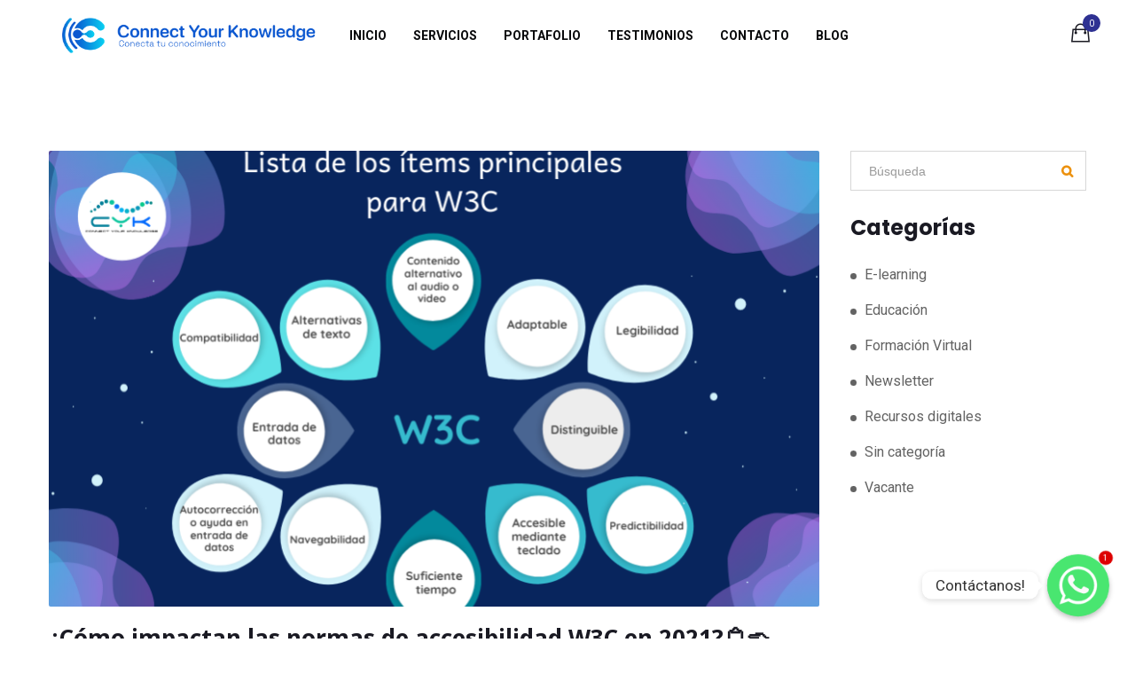

--- FILE ---
content_type: text/html; charset=UTF-8
request_url: https://www.cyk.com.co/tag/aplicaciones/
body_size: 24616
content:
<!DOCTYPE html>
<html lang="es-CO">
    <head>
        <meta charset="UTF-8" /> 
        <meta name="viewport" content="width=device-width, initial-scale=1, maximum-scale=1">
        <!-- Global site tag (gtag.js) - Google Analytics -->
        <script async src="https://www.googletagmanager.com/gtag/js?id=UA-119328093-1"></script>
        <script>
          window.dataLayer = window.dataLayer || [];
          function gtag(){dataLayer.push(arguments);}
          gtag('js', new Date());
        
          gtag('config', 'UA-119328093-1');
        </script>
        <script>(function(html){html.className = html.className.replace(/\bno-js\b/,'js')})(document.documentElement);</script>
	<script type="text/javascript">function theChampLoadEvent(e){var t=window.onload;if(typeof window.onload!="function"){window.onload=e}else{window.onload=function(){t();e()}}}</script>
		<script type="text/javascript">var theChampDefaultLang = 'es_CO', theChampCloseIconPath = 'https://www.cyk.com.co/wp-content/plugins/super-socializer/images/close.png';</script>
		<script>var theChampSiteUrl = 'https://www.cyk.com.co', theChampVerified = 0, theChampEmailPopup = 0, heateorSsMoreSharePopupSearchText = 'Search';</script>
			<script>var theChampLoadingImgPath = 'https://www.cyk.com.co/wp-content/plugins/super-socializer/images/ajax_loader.gif'; var theChampAjaxUrl = 'https://www.cyk.com.co/wp-admin/admin-ajax.php'; var theChampRedirectionUrl = 'http://cyk.com.co/registro/'; var theChampRegRedirectionUrl = 'http://cyk.com.co/'; </script>
				<script> var theChampFBKey = '610009856174765', theChampSameTabLogin = '0', theChampVerified = 0; var theChampAjaxUrl = 'https://www.cyk.com.co/wp-admin/admin-ajax.php'; var theChampPopupTitle = ''; var theChampEmailPopup = 0; var theChampEmailAjaxUrl = 'https://www.cyk.com.co/wp-admin/admin-ajax.php'; var theChampEmailPopupTitle = ''; var theChampEmailPopupErrorMsg = ''; var theChampEmailPopupUniqueId = ''; var theChampEmailPopupVerifyMessage = ''; var theChampSteamAuthUrl = ""; var theChampCurrentPageUrl = 'https%3A%2F%2Fwww.cyk.com.co%2Ftag%2Faplicaciones%2F';  var heateorMSEnabled = 0, theChampTwitterAuthUrl = theChampSiteUrl + "?SuperSocializerAuth=Twitter&super_socializer_redirect_to=" + theChampCurrentPageUrl, theChampLineAuthUrl = theChampSiteUrl + "?SuperSocializerAuth=Line&super_socializer_redirect_to=" + theChampCurrentPageUrl, theChampLiveAuthUrl = theChampSiteUrl + "?SuperSocializerAuth=Live&super_socializer_redirect_to=" + theChampCurrentPageUrl, theChampFacebookAuthUrl = theChampSiteUrl + "?SuperSocializerAuth=Facebook&super_socializer_redirect_to=" + theChampCurrentPageUrl, theChampYahooAuthUrl = theChampSiteUrl + "?SuperSocializerAuth=Yahoo&super_socializer_redirect_to=" + theChampCurrentPageUrl, theChampGoogleAuthUrl = theChampSiteUrl + "?SuperSocializerAuth=Google&super_socializer_redirect_to=" + theChampCurrentPageUrl, theChampYoutubeAuthUrl = theChampSiteUrl + "?SuperSocializerAuth=Youtube&super_socializer_redirect_to=" + theChampCurrentPageUrl, theChampVkontakteAuthUrl = theChampSiteUrl + "?SuperSocializerAuth=Vkontakte&super_socializer_redirect_to=" + theChampCurrentPageUrl, theChampLinkedinAuthUrl = theChampSiteUrl + "?SuperSocializerAuth=Linkedin&super_socializer_redirect_to=" + theChampCurrentPageUrl, theChampInstagramAuthUrl = theChampSiteUrl + "?SuperSocializerAuth=Instagram&super_socializer_redirect_to=" + theChampCurrentPageUrl, theChampWordpressAuthUrl = theChampSiteUrl + "?SuperSocializerAuth=Wordpress&super_socializer_redirect_to=" + theChampCurrentPageUrl, theChampDribbbleAuthUrl = theChampSiteUrl + "?SuperSocializerAuth=Dribbble&super_socializer_redirect_to=" + theChampCurrentPageUrl, theChampGithubAuthUrl = theChampSiteUrl + "?SuperSocializerAuth=Github&super_socializer_redirect_to=" + theChampCurrentPageUrl, theChampSpotifyAuthUrl = theChampSiteUrl + "?SuperSocializerAuth=Spotify&super_socializer_redirect_to=" + theChampCurrentPageUrl, theChampKakaoAuthUrl = theChampSiteUrl + "?SuperSocializerAuth=Kakao&super_socializer_redirect_to=" + theChampCurrentPageUrl, theChampTwitchAuthUrl = theChampSiteUrl + "?SuperSocializerAuth=Twitch&super_socializer_redirect_to=" + theChampCurrentPageUrl, theChampRedditAuthUrl = theChampSiteUrl + "?SuperSocializerAuth=Reddit&super_socializer_redirect_to=" + theChampCurrentPageUrl, theChampDisqusAuthUrl = theChampSiteUrl + "?SuperSocializerAuth=Disqus&super_socializer_redirect_to=" + theChampCurrentPageUrl, theChampDropboxAuthUrl = theChampSiteUrl + "?SuperSocializerAuth=Dropbox&super_socializer_redirect_to=" + theChampCurrentPageUrl, theChampFoursquareAuthUrl = theChampSiteUrl + "?SuperSocializerAuth=Foursquare&super_socializer_redirect_to=" + theChampCurrentPageUrl, theChampAmazonAuthUrl = theChampSiteUrl + "?SuperSocializerAuth=Amazon&super_socializer_redirect_to=" + theChampCurrentPageUrl, theChampStackoverflowAuthUrl = theChampSiteUrl + "?SuperSocializerAuth=Stackoverflow&super_socializer_redirect_to=" + theChampCurrentPageUrl, theChampDiscordAuthUrl = theChampSiteUrl + "?SuperSocializerAuth=Discord&super_socializer_redirect_to=" + theChampCurrentPageUrl, theChampMailruAuthUrl = theChampSiteUrl + "?SuperSocializerAuth=Mailru&super_socializer_redirect_to=" + theChampCurrentPageUrl, theChampYandexAuthUrl = theChampSiteUrl + "?SuperSocializerAuth=Yandex&super_socializer_redirect_to=" + theChampCurrentPageUrl; theChampOdnoklassnikiAuthUrl = theChampSiteUrl + "?SuperSocializerAuth=Odnoklassniki&super_socializer_redirect_to=" + theChampCurrentPageUrl;</script>
				<script> var theChampSharingAjaxUrl = 'https://www.cyk.com.co/wp-admin/admin-ajax.php', heateorSsFbMessengerAPI = 'https://www.facebook.com/dialog/send?app_id=610009856174765&display=popup&link=%encoded_post_url%&redirect_uri=%encoded_post_url%',heateorSsWhatsappShareAPI = 'web', heateorSsUrlCountFetched = [], heateorSsSharesText = 'Shares', heateorSsShareText = 'Share', theChampPluginIconPath = 'https://www.cyk.com.co/wp-content/plugins/super-socializer/images/logo.png', theChampSaveSharesLocally = 0, theChampHorizontalSharingCountEnable = 0, theChampVerticalSharingCountEnable = 1, theChampSharingOffset = -10, theChampCounterOffset = -10, theChampMobileStickySharingEnabled = 1, heateorSsCopyLinkMessage = "Link copied.";
		var heateorSsHorSharingShortUrl = "https://www.cyk.com.co/?p=2397";var heateorSsVerticalSharingShortUrl = "https://www.cyk.com.co/?p=2397";var theChampReduceVerticalSvgHeight = true;		</script>
			<style type="text/css">
						.the_champ_button_instagram span.the_champ_svg,a.the_champ_instagram span.the_champ_svg{background:radial-gradient(circle at 30% 107%,#fdf497 0,#fdf497 5%,#fd5949 45%,#d6249f 60%,#285aeb 90%)}
					.the_champ_horizontal_sharing .the_champ_svg,.heateor_ss_standard_follow_icons_container .the_champ_svg{
					color: #fff;
				border-width: 0px;
		border-style: solid;
		border-color: transparent;
	}
		.the_champ_horizontal_sharing .theChampTCBackground{
		color:#666;
	}
		.the_champ_horizontal_sharing span.the_champ_svg:hover,.heateor_ss_standard_follow_icons_container span.the_champ_svg:hover{
				border-color: transparent;
	}
		.the_champ_vertical_sharing span.the_champ_svg,.heateor_ss_floating_follow_icons_container span.the_champ_svg{
					color: #fff;
				border-width: 0px;
		border-style: solid;
		border-color: transparent;
	}
		.the_champ_vertical_sharing .theChampTCBackground{
		color:#666;
	}
		.the_champ_vertical_sharing span.the_champ_svg:hover,.heateor_ss_floating_follow_icons_container span.the_champ_svg:hover{
						border-color: transparent;
		}
				div.the_champ_vertical_sharing svg{height:70%;margin-top:6px}div.the_champ_vertical_sharing .the_champ_square_count{line-height:15.2px;}
			@media screen and (max-width:783px){.the_champ_vertical_sharing{display:none!important}}div.heateor_ss_mobile_footer{display:none;}@media screen and (max-width:783px){div.the_champ_bottom_sharing div.the_champ_sharing_ul .theChampTCBackground{width:100%!important;background-color:white}div.the_champ_bottom_sharing{width:100%!important;left:0!important;}div.the_champ_bottom_sharing a{width:33.333333333333% !important;margin:0!important;padding:0!important;}div.the_champ_bottom_sharing .the_champ_svg{width:100%!important;}div.the_champ_bottom_sharing div.theChampTotalShareCount{font-size:.7em!important;line-height:28px!important}div.the_champ_bottom_sharing div.theChampTotalShareText{font-size:.5em!important;line-height:0px!important}div.heateor_ss_mobile_footer{display:block;height:40px;}.the_champ_bottom_sharing{padding:0!important;display:block!important;width: auto!important;bottom:-10px!important;top: auto!important;}.the_champ_bottom_sharing .the_champ_square_count{line-height: inherit;}.the_champ_bottom_sharing .theChampSharingArrow{display:none;}.the_champ_bottom_sharing .theChampTCBackground{margin-right: 1.1em !important}}div.the_champ_social_login_title,div.the_champ_login_container{text-align:center}ul.the_champ_login_ul{width:100%;text-align:center;}div.the_champ_login_container ul.the_champ_login_ul li{float:none!important;display:inline-block;}</style>
	<meta name='robots' content='index, follow, max-image-preview:large, max-snippet:-1, max-video-preview:-1' />

	<!-- This site is optimized with the Yoast SEO plugin v20.10 - https://yoast.com/wordpress/plugins/seo/ -->
	<title>aplicaciones Archives | Connect Your Knowledge</title>
	<meta name="description" content="Cursos, Consultoría" />
	<link rel="canonical" href="https://www.cyk.com.co/tag/aplicaciones/" />
	<meta property="og:locale" content="es_ES" />
	<meta property="og:type" content="article" />
	<meta property="og:title" content="aplicaciones Archives | Connect Your Knowledge" />
	<meta property="og:description" content="Cursos, Consultoría" />
	<meta property="og:url" content="https://www.cyk.com.co/tag/aplicaciones/" />
	<meta property="og:site_name" content="Connect Your Knowledge" />
	<meta property="og:image" content="https://www.cyk.com.co/wp-content/uploads/2019/06/Logo_cyk.jpg" />
	<meta property="og:image:width" content="1453" />
	<meta property="og:image:height" content="868" />
	<meta property="og:image:type" content="image/jpeg" />
	<script type="application/ld+json" class="yoast-schema-graph">{"@context":"https://schema.org","@graph":[{"@type":"CollectionPage","@id":"https://www.cyk.com.co/tag/aplicaciones/","url":"https://www.cyk.com.co/tag/aplicaciones/","name":"aplicaciones Archives | Connect Your Knowledge","isPartOf":{"@id":"https://cyk.com.co/#website"},"primaryImageOfPage":{"@id":"https://www.cyk.com.co/tag/aplicaciones/#primaryimage"},"image":{"@id":"https://www.cyk.com.co/tag/aplicaciones/#primaryimage"},"thumbnailUrl":"https://www.cyk.com.co/wp-content/uploads/2022/01/W3C_ConnectYourKnowledge.png","description":"Cursos, Consultoría","breadcrumb":{"@id":"https://www.cyk.com.co/tag/aplicaciones/#breadcrumb"},"inLanguage":"es-CO"},{"@type":"ImageObject","inLanguage":"es-CO","@id":"https://www.cyk.com.co/tag/aplicaciones/#primaryimage","url":"https://www.cyk.com.co/wp-content/uploads/2022/01/W3C_ConnectYourKnowledge.png","contentUrl":"https://www.cyk.com.co/wp-content/uploads/2022/01/W3C_ConnectYourKnowledge.png","width":900,"height":600,"caption":"Aquí se encontrarán la lista de los ítems de las normas de accesibilidad W3C"},{"@type":"BreadcrumbList","@id":"https://www.cyk.com.co/tag/aplicaciones/#breadcrumb","itemListElement":[{"@type":"ListItem","position":1,"name":"Home","item":"https://cyk.com.co/"},{"@type":"ListItem","position":2,"name":"aplicaciones"}]},{"@type":"WebSite","@id":"https://cyk.com.co/#website","url":"https://cyk.com.co/","name":"Connect Your Knowledge","description":"EdTech, usamos la tecnología para promover la educación","publisher":{"@id":"https://cyk.com.co/#organization"},"potentialAction":[{"@type":"SearchAction","target":{"@type":"EntryPoint","urlTemplate":"https://cyk.com.co/?s={search_term_string}"},"query-input":"required name=search_term_string"}],"inLanguage":"es-CO"},{"@type":"Organization","@id":"https://cyk.com.co/#organization","name":"Connect Your Knowledge","url":"https://cyk.com.co/","logo":{"@type":"ImageObject","inLanguage":"es-CO","@id":"https://cyk.com.co/#/schema/logo/image/","url":"https://cyk.com.co/wp-content/uploads/2019/06/CYK_Virtual_LM_0.jpeg","contentUrl":"https://cyk.com.co/wp-content/uploads/2019/06/CYK_Virtual_LM_0.jpeg","width":1215,"height":559,"caption":"Connect Your Knowledge"},"image":{"@id":"https://cyk.com.co/#/schema/logo/image/"},"sameAs":["https://www.facebook.com/ConnectYourKnowledge","https://www.instagram.com/connectyourknowledge/","https://www.linkedin.com/company/connect-your-knowledge"]}]}</script>
	<!-- / Yoast SEO plugin. -->


<link rel='dns-prefetch' href='//www.cyk.com.co' />
<link rel='dns-prefetch' href='//stats.wp.com' />
<link rel='dns-prefetch' href='//www.googletagmanager.com' />
<link rel='dns-prefetch' href='//fonts.googleapis.com' />
<link rel="alternate" type="application/rss+xml" title="Connect Your Knowledge &raquo; Feed" href="https://www.cyk.com.co/feed/" />
<link rel="alternate" type="application/rss+xml" title="Connect Your Knowledge &raquo; RSS de los comentarios" href="https://www.cyk.com.co/comments/feed/" />
<link rel="alternate" type="application/rss+xml" title="Connect Your Knowledge &raquo; aplicaciones RSS de la etiqueta" href="https://www.cyk.com.co/tag/aplicaciones/feed/" />
<script type="text/javascript">
/* <![CDATA[ */
window._wpemojiSettings = {"baseUrl":"https:\/\/s.w.org\/images\/core\/emoji\/15.0.3\/72x72\/","ext":".png","svgUrl":"https:\/\/s.w.org\/images\/core\/emoji\/15.0.3\/svg\/","svgExt":".svg","source":{"concatemoji":"https:\/\/www.cyk.com.co\/wp-includes\/js\/wp-emoji-release.min.js?ver=6.6.1"}};
/*! This file is auto-generated */
!function(i,n){var o,s,e;function c(e){try{var t={supportTests:e,timestamp:(new Date).valueOf()};sessionStorage.setItem(o,JSON.stringify(t))}catch(e){}}function p(e,t,n){e.clearRect(0,0,e.canvas.width,e.canvas.height),e.fillText(t,0,0);var t=new Uint32Array(e.getImageData(0,0,e.canvas.width,e.canvas.height).data),r=(e.clearRect(0,0,e.canvas.width,e.canvas.height),e.fillText(n,0,0),new Uint32Array(e.getImageData(0,0,e.canvas.width,e.canvas.height).data));return t.every(function(e,t){return e===r[t]})}function u(e,t,n){switch(t){case"flag":return n(e,"\ud83c\udff3\ufe0f\u200d\u26a7\ufe0f","\ud83c\udff3\ufe0f\u200b\u26a7\ufe0f")?!1:!n(e,"\ud83c\uddfa\ud83c\uddf3","\ud83c\uddfa\u200b\ud83c\uddf3")&&!n(e,"\ud83c\udff4\udb40\udc67\udb40\udc62\udb40\udc65\udb40\udc6e\udb40\udc67\udb40\udc7f","\ud83c\udff4\u200b\udb40\udc67\u200b\udb40\udc62\u200b\udb40\udc65\u200b\udb40\udc6e\u200b\udb40\udc67\u200b\udb40\udc7f");case"emoji":return!n(e,"\ud83d\udc26\u200d\u2b1b","\ud83d\udc26\u200b\u2b1b")}return!1}function f(e,t,n){var r="undefined"!=typeof WorkerGlobalScope&&self instanceof WorkerGlobalScope?new OffscreenCanvas(300,150):i.createElement("canvas"),a=r.getContext("2d",{willReadFrequently:!0}),o=(a.textBaseline="top",a.font="600 32px Arial",{});return e.forEach(function(e){o[e]=t(a,e,n)}),o}function t(e){var t=i.createElement("script");t.src=e,t.defer=!0,i.head.appendChild(t)}"undefined"!=typeof Promise&&(o="wpEmojiSettingsSupports",s=["flag","emoji"],n.supports={everything:!0,everythingExceptFlag:!0},e=new Promise(function(e){i.addEventListener("DOMContentLoaded",e,{once:!0})}),new Promise(function(t){var n=function(){try{var e=JSON.parse(sessionStorage.getItem(o));if("object"==typeof e&&"number"==typeof e.timestamp&&(new Date).valueOf()<e.timestamp+604800&&"object"==typeof e.supportTests)return e.supportTests}catch(e){}return null}();if(!n){if("undefined"!=typeof Worker&&"undefined"!=typeof OffscreenCanvas&&"undefined"!=typeof URL&&URL.createObjectURL&&"undefined"!=typeof Blob)try{var e="postMessage("+f.toString()+"("+[JSON.stringify(s),u.toString(),p.toString()].join(",")+"));",r=new Blob([e],{type:"text/javascript"}),a=new Worker(URL.createObjectURL(r),{name:"wpTestEmojiSupports"});return void(a.onmessage=function(e){c(n=e.data),a.terminate(),t(n)})}catch(e){}c(n=f(s,u,p))}t(n)}).then(function(e){for(var t in e)n.supports[t]=e[t],n.supports.everything=n.supports.everything&&n.supports[t],"flag"!==t&&(n.supports.everythingExceptFlag=n.supports.everythingExceptFlag&&n.supports[t]);n.supports.everythingExceptFlag=n.supports.everythingExceptFlag&&!n.supports.flag,n.DOMReady=!1,n.readyCallback=function(){n.DOMReady=!0}}).then(function(){return e}).then(function(){var e;n.supports.everything||(n.readyCallback(),(e=n.source||{}).concatemoji?t(e.concatemoji):e.wpemoji&&e.twemoji&&(t(e.twemoji),t(e.wpemoji)))}))}((window,document),window._wpemojiSettings);
/* ]]> */
</script>
<style id='wp-emoji-styles-inline-css' type='text/css'>

	img.wp-smiley, img.emoji {
		display: inline !important;
		border: none !important;
		box-shadow: none !important;
		height: 1em !important;
		width: 1em !important;
		margin: 0 0.07em !important;
		vertical-align: -0.1em !important;
		background: none !important;
		padding: 0 !important;
	}
</style>
<link rel='stylesheet' id='wp-block-library-css' href='https://www.cyk.com.co/wp-includes/css/dist/block-library/style.min.css?ver=6.6.1' type='text/css' media='all' />
<link rel='stylesheet' id='wp-components-css' href='https://www.cyk.com.co/wp-includes/css/dist/components/style.min.css?ver=6.6.1' type='text/css' media='all' />
<link rel='stylesheet' id='wp-preferences-css' href='https://www.cyk.com.co/wp-includes/css/dist/preferences/style.min.css?ver=6.6.1' type='text/css' media='all' />
<link rel='stylesheet' id='wp-block-editor-css' href='https://www.cyk.com.co/wp-includes/css/dist/block-editor/style.min.css?ver=6.6.1' type='text/css' media='all' />
<link rel='stylesheet' id='wp-reusable-blocks-css' href='https://www.cyk.com.co/wp-includes/css/dist/reusable-blocks/style.min.css?ver=6.6.1' type='text/css' media='all' />
<link rel='stylesheet' id='wp-patterns-css' href='https://www.cyk.com.co/wp-includes/css/dist/patterns/style.min.css?ver=6.6.1' type='text/css' media='all' />
<link rel='stylesheet' id='wp-editor-css' href='https://www.cyk.com.co/wp-includes/css/dist/editor/style.min.css?ver=6.6.1' type='text/css' media='all' />
<link rel='stylesheet' id='algori_360_image-cgb-style-css-css' href='https://www.cyk.com.co/wp-content/plugins/360-image/dist/blocks.style.build.css' type='text/css' media='all' />
<link rel='stylesheet' id='wc-blocks-vendors-style-css' href='https://www.cyk.com.co/wp-content/plugins/woocommerce/packages/woocommerce-blocks/build/wc-blocks-vendors-style.css?ver=10.2.4' type='text/css' media='all' />
<link rel='stylesheet' id='wc-blocks-style-css' href='https://www.cyk.com.co/wp-content/plugins/woocommerce/packages/woocommerce-blocks/build/wc-blocks-style.css?ver=10.2.4' type='text/css' media='all' />
<style id='classic-theme-styles-inline-css' type='text/css'>
/*! This file is auto-generated */
.wp-block-button__link{color:#fff;background-color:#32373c;border-radius:9999px;box-shadow:none;text-decoration:none;padding:calc(.667em + 2px) calc(1.333em + 2px);font-size:1.125em}.wp-block-file__button{background:#32373c;color:#fff;text-decoration:none}
</style>
<style id='global-styles-inline-css' type='text/css'>
:root{--wp--preset--aspect-ratio--square: 1;--wp--preset--aspect-ratio--4-3: 4/3;--wp--preset--aspect-ratio--3-4: 3/4;--wp--preset--aspect-ratio--3-2: 3/2;--wp--preset--aspect-ratio--2-3: 2/3;--wp--preset--aspect-ratio--16-9: 16/9;--wp--preset--aspect-ratio--9-16: 9/16;--wp--preset--color--black: #000000;--wp--preset--color--cyan-bluish-gray: #abb8c3;--wp--preset--color--white: #ffffff;--wp--preset--color--pale-pink: #f78da7;--wp--preset--color--vivid-red: #cf2e2e;--wp--preset--color--luminous-vivid-orange: #ff6900;--wp--preset--color--luminous-vivid-amber: #fcb900;--wp--preset--color--light-green-cyan: #7bdcb5;--wp--preset--color--vivid-green-cyan: #00d084;--wp--preset--color--pale-cyan-blue: #8ed1fc;--wp--preset--color--vivid-cyan-blue: #0693e3;--wp--preset--color--vivid-purple: #9b51e0;--wp--preset--gradient--vivid-cyan-blue-to-vivid-purple: linear-gradient(135deg,rgba(6,147,227,1) 0%,rgb(155,81,224) 100%);--wp--preset--gradient--light-green-cyan-to-vivid-green-cyan: linear-gradient(135deg,rgb(122,220,180) 0%,rgb(0,208,130) 100%);--wp--preset--gradient--luminous-vivid-amber-to-luminous-vivid-orange: linear-gradient(135deg,rgba(252,185,0,1) 0%,rgba(255,105,0,1) 100%);--wp--preset--gradient--luminous-vivid-orange-to-vivid-red: linear-gradient(135deg,rgba(255,105,0,1) 0%,rgb(207,46,46) 100%);--wp--preset--gradient--very-light-gray-to-cyan-bluish-gray: linear-gradient(135deg,rgb(238,238,238) 0%,rgb(169,184,195) 100%);--wp--preset--gradient--cool-to-warm-spectrum: linear-gradient(135deg,rgb(74,234,220) 0%,rgb(151,120,209) 20%,rgb(207,42,186) 40%,rgb(238,44,130) 60%,rgb(251,105,98) 80%,rgb(254,248,76) 100%);--wp--preset--gradient--blush-light-purple: linear-gradient(135deg,rgb(255,206,236) 0%,rgb(152,150,240) 100%);--wp--preset--gradient--blush-bordeaux: linear-gradient(135deg,rgb(254,205,165) 0%,rgb(254,45,45) 50%,rgb(107,0,62) 100%);--wp--preset--gradient--luminous-dusk: linear-gradient(135deg,rgb(255,203,112) 0%,rgb(199,81,192) 50%,rgb(65,88,208) 100%);--wp--preset--gradient--pale-ocean: linear-gradient(135deg,rgb(255,245,203) 0%,rgb(182,227,212) 50%,rgb(51,167,181) 100%);--wp--preset--gradient--electric-grass: linear-gradient(135deg,rgb(202,248,128) 0%,rgb(113,206,126) 100%);--wp--preset--gradient--midnight: linear-gradient(135deg,rgb(2,3,129) 0%,rgb(40,116,252) 100%);--wp--preset--font-size--small: 13px;--wp--preset--font-size--medium: 20px;--wp--preset--font-size--large: 36px;--wp--preset--font-size--x-large: 42px;--wp--preset--spacing--20: 0.44rem;--wp--preset--spacing--30: 0.67rem;--wp--preset--spacing--40: 1rem;--wp--preset--spacing--50: 1.5rem;--wp--preset--spacing--60: 2.25rem;--wp--preset--spacing--70: 3.38rem;--wp--preset--spacing--80: 5.06rem;--wp--preset--shadow--natural: 6px 6px 9px rgba(0, 0, 0, 0.2);--wp--preset--shadow--deep: 12px 12px 50px rgba(0, 0, 0, 0.4);--wp--preset--shadow--sharp: 6px 6px 0px rgba(0, 0, 0, 0.2);--wp--preset--shadow--outlined: 6px 6px 0px -3px rgba(255, 255, 255, 1), 6px 6px rgba(0, 0, 0, 1);--wp--preset--shadow--crisp: 6px 6px 0px rgba(0, 0, 0, 1);}:where(.is-layout-flex){gap: 0.5em;}:where(.is-layout-grid){gap: 0.5em;}body .is-layout-flex{display: flex;}.is-layout-flex{flex-wrap: wrap;align-items: center;}.is-layout-flex > :is(*, div){margin: 0;}body .is-layout-grid{display: grid;}.is-layout-grid > :is(*, div){margin: 0;}:where(.wp-block-columns.is-layout-flex){gap: 2em;}:where(.wp-block-columns.is-layout-grid){gap: 2em;}:where(.wp-block-post-template.is-layout-flex){gap: 1.25em;}:where(.wp-block-post-template.is-layout-grid){gap: 1.25em;}.has-black-color{color: var(--wp--preset--color--black) !important;}.has-cyan-bluish-gray-color{color: var(--wp--preset--color--cyan-bluish-gray) !important;}.has-white-color{color: var(--wp--preset--color--white) !important;}.has-pale-pink-color{color: var(--wp--preset--color--pale-pink) !important;}.has-vivid-red-color{color: var(--wp--preset--color--vivid-red) !important;}.has-luminous-vivid-orange-color{color: var(--wp--preset--color--luminous-vivid-orange) !important;}.has-luminous-vivid-amber-color{color: var(--wp--preset--color--luminous-vivid-amber) !important;}.has-light-green-cyan-color{color: var(--wp--preset--color--light-green-cyan) !important;}.has-vivid-green-cyan-color{color: var(--wp--preset--color--vivid-green-cyan) !important;}.has-pale-cyan-blue-color{color: var(--wp--preset--color--pale-cyan-blue) !important;}.has-vivid-cyan-blue-color{color: var(--wp--preset--color--vivid-cyan-blue) !important;}.has-vivid-purple-color{color: var(--wp--preset--color--vivid-purple) !important;}.has-black-background-color{background-color: var(--wp--preset--color--black) !important;}.has-cyan-bluish-gray-background-color{background-color: var(--wp--preset--color--cyan-bluish-gray) !important;}.has-white-background-color{background-color: var(--wp--preset--color--white) !important;}.has-pale-pink-background-color{background-color: var(--wp--preset--color--pale-pink) !important;}.has-vivid-red-background-color{background-color: var(--wp--preset--color--vivid-red) !important;}.has-luminous-vivid-orange-background-color{background-color: var(--wp--preset--color--luminous-vivid-orange) !important;}.has-luminous-vivid-amber-background-color{background-color: var(--wp--preset--color--luminous-vivid-amber) !important;}.has-light-green-cyan-background-color{background-color: var(--wp--preset--color--light-green-cyan) !important;}.has-vivid-green-cyan-background-color{background-color: var(--wp--preset--color--vivid-green-cyan) !important;}.has-pale-cyan-blue-background-color{background-color: var(--wp--preset--color--pale-cyan-blue) !important;}.has-vivid-cyan-blue-background-color{background-color: var(--wp--preset--color--vivid-cyan-blue) !important;}.has-vivid-purple-background-color{background-color: var(--wp--preset--color--vivid-purple) !important;}.has-black-border-color{border-color: var(--wp--preset--color--black) !important;}.has-cyan-bluish-gray-border-color{border-color: var(--wp--preset--color--cyan-bluish-gray) !important;}.has-white-border-color{border-color: var(--wp--preset--color--white) !important;}.has-pale-pink-border-color{border-color: var(--wp--preset--color--pale-pink) !important;}.has-vivid-red-border-color{border-color: var(--wp--preset--color--vivid-red) !important;}.has-luminous-vivid-orange-border-color{border-color: var(--wp--preset--color--luminous-vivid-orange) !important;}.has-luminous-vivid-amber-border-color{border-color: var(--wp--preset--color--luminous-vivid-amber) !important;}.has-light-green-cyan-border-color{border-color: var(--wp--preset--color--light-green-cyan) !important;}.has-vivid-green-cyan-border-color{border-color: var(--wp--preset--color--vivid-green-cyan) !important;}.has-pale-cyan-blue-border-color{border-color: var(--wp--preset--color--pale-cyan-blue) !important;}.has-vivid-cyan-blue-border-color{border-color: var(--wp--preset--color--vivid-cyan-blue) !important;}.has-vivid-purple-border-color{border-color: var(--wp--preset--color--vivid-purple) !important;}.has-vivid-cyan-blue-to-vivid-purple-gradient-background{background: var(--wp--preset--gradient--vivid-cyan-blue-to-vivid-purple) !important;}.has-light-green-cyan-to-vivid-green-cyan-gradient-background{background: var(--wp--preset--gradient--light-green-cyan-to-vivid-green-cyan) !important;}.has-luminous-vivid-amber-to-luminous-vivid-orange-gradient-background{background: var(--wp--preset--gradient--luminous-vivid-amber-to-luminous-vivid-orange) !important;}.has-luminous-vivid-orange-to-vivid-red-gradient-background{background: var(--wp--preset--gradient--luminous-vivid-orange-to-vivid-red) !important;}.has-very-light-gray-to-cyan-bluish-gray-gradient-background{background: var(--wp--preset--gradient--very-light-gray-to-cyan-bluish-gray) !important;}.has-cool-to-warm-spectrum-gradient-background{background: var(--wp--preset--gradient--cool-to-warm-spectrum) !important;}.has-blush-light-purple-gradient-background{background: var(--wp--preset--gradient--blush-light-purple) !important;}.has-blush-bordeaux-gradient-background{background: var(--wp--preset--gradient--blush-bordeaux) !important;}.has-luminous-dusk-gradient-background{background: var(--wp--preset--gradient--luminous-dusk) !important;}.has-pale-ocean-gradient-background{background: var(--wp--preset--gradient--pale-ocean) !important;}.has-electric-grass-gradient-background{background: var(--wp--preset--gradient--electric-grass) !important;}.has-midnight-gradient-background{background: var(--wp--preset--gradient--midnight) !important;}.has-small-font-size{font-size: var(--wp--preset--font-size--small) !important;}.has-medium-font-size{font-size: var(--wp--preset--font-size--medium) !important;}.has-large-font-size{font-size: var(--wp--preset--font-size--large) !important;}.has-x-large-font-size{font-size: var(--wp--preset--font-size--x-large) !important;}
:where(.wp-block-post-template.is-layout-flex){gap: 1.25em;}:where(.wp-block-post-template.is-layout-grid){gap: 1.25em;}
:where(.wp-block-columns.is-layout-flex){gap: 2em;}:where(.wp-block-columns.is-layout-grid){gap: 2em;}
:root :where(.wp-block-pullquote){font-size: 1.5em;line-height: 1.6;}
</style>
<link rel='stylesheet' id='chaty-front-css-css' href='https://www.cyk.com.co/wp-content/plugins/chaty/css/chaty-front.min.css?ver=3.1.21683207798' type='text/css' media='all' />
<link rel='stylesheet' id='cld-font-awesome-css' href='https://www.cyk.com.co/wp-content/plugins/comments-like-dislike/css/fontawesome/css/all.min.css?ver=1.1.9' type='text/css' media='all' />
<link rel='stylesheet' id='cld-frontend-css' href='https://www.cyk.com.co/wp-content/plugins/comments-like-dislike/css/cld-frontend.css?ver=1.1.9' type='text/css' media='all' />
<link rel='stylesheet' id='ultimate-headings-style-css' href='https://www.cyk.com.co/wp-content/plugins/Ultimate_VC_Addons/assets/min-css/headings.min.css?ver=3.16.24' type='text/css' media='all' />
<link rel='stylesheet' id='rs-plugin-settings-css' href='https://www.cyk.com.co/wp-content/plugins/revslider/public/assets/css/settings.css?ver=5.4.7.1' type='text/css' media='all' />
<style id='rs-plugin-settings-inline-css' type='text/css'>
#rs-demo-id {}
</style>
<link rel='stylesheet' id='usp_style-css' href='https://www.cyk.com.co/wp-content/plugins/user-submitted-posts/resources/usp.css?ver=20230311' type='text/css' media='all' />
<link rel='stylesheet' id='woocommerce-layout-css' href='https://www.cyk.com.co/wp-content/plugins/woocommerce/assets/css/woocommerce-layout.css?ver=7.8.2' type='text/css' media='all' />
<link rel='stylesheet' id='woocommerce-smallscreen-css' href='https://www.cyk.com.co/wp-content/plugins/woocommerce/assets/css/woocommerce-smallscreen.css?ver=7.8.2' type='text/css' media='only screen and (max-width: 768px)' />
<link rel='stylesheet' id='woocommerce-general-css' href='https://www.cyk.com.co/wp-content/plugins/woocommerce/assets/css/woocommerce.css?ver=7.8.2' type='text/css' media='all' />
<style id='woocommerce-inline-inline-css' type='text/css'>
.woocommerce form .form-row .required { visibility: visible; }
</style>
<link rel='stylesheet' id='wpems-countdown-css-css' href='https://www.cyk.com.co/wp-content/plugins/wp-events-manager/inc/libraries//countdown/css/jquery.countdown.css?ver=6.6.1' type='text/css' media='all' />
<link rel='stylesheet' id='wpems-owl-carousel-css-css' href='https://www.cyk.com.co/wp-content/plugins/wp-events-manager/inc/libraries//owl-carousel/css/owl.carousel.css?ver=6.6.1' type='text/css' media='all' />
<link rel='stylesheet' id='wpems-magnific-popup-css-css' href='https://www.cyk.com.co/wp-content/plugins/wp-events-manager/inc/libraries//magnific-popup/css/magnific-popup.css?ver=6.6.1' type='text/css' media='all' />
<link rel='stylesheet' id='wpems-fronted-css-css' href='https://www.cyk.com.co/wp-content/plugins/wp-events-manager/assets//css/frontend/events.min.css?ver=6.6.1' type='text/css' media='all' />
<link rel='stylesheet' id='yith-quick-view-css' href='https://www.cyk.com.co/wp-content/plugins/yith-woocommerce-quick-view/assets/css/yith-quick-view.css?ver=1.28.1' type='text/css' media='all' />
<style id='yith-quick-view-inline-css' type='text/css'>

				#yith-quick-view-modal .yith-wcqv-main{background:#ffffff;}
				#yith-quick-view-close{color:#cdcdcd;}
				#yith-quick-view-close:hover{color:#ff0000;}
</style>
<link rel='stylesheet' id='educatito-google-fonts-css' href='//fonts.googleapis.com/css?family=Roboto%3A100%2C100i%2C300%2C300i%2C400%2C400i%2C500%2C500i%2C700%2C700i%7CMontserrat%3A300%2C400%2C500%2C600%2C700' type='text/css' media='all' />
<link rel='stylesheet' id='animate-css' href='https://www.cyk.com.co/wp-content/themes/educatito/assets/css/animate.min.css?ver=6.6.1' type='text/css' media='all' />
<link rel='stylesheet' id='font-awesome-css' href='https://www.cyk.com.co/wp-content/plugins/js_composer/assets/lib/bower/font-awesome/css/font-awesome.min.css?ver=5.5.2' type='text/css' media='all' />
<style id='font-awesome-inline-css' type='text/css'>
[data-font="FontAwesome"]:before {font-family: 'FontAwesome' !important;content: attr(data-icon) !important;speak: none !important;font-weight: normal !important;font-variant: normal !important;text-transform: none !important;line-height: 1 !important;font-style: normal !important;-webkit-font-smoothing: antialiased !important;-moz-osx-font-smoothing: grayscale !important;}
</style>
<link rel='stylesheet' id='slick-css' href='https://www.cyk.com.co/wp-content/themes/educatito/assets/lib/slick-master/slick/slick.css?ver=6.6.1' type='text/css' media='all' />
<link rel='stylesheet' id='owl-carousel-css' href='https://www.cyk.com.co/wp-content/themes/educatito/assets/lib/owl-carousel/css/owl.carousel.min.css?ver=6.6.1' type='text/css' media='all' />
<link rel='stylesheet' id='normalize-css' href='https://www.cyk.com.co/wp-content/themes/educatito/assets/lib/normalize.css?ver=6.6.1' type='text/css' media='all' />
<link rel='stylesheet' id='lightgallery-css' href='https://www.cyk.com.co/wp-content/themes/educatito/assets/lib/lightGallery/dist/css/lightgallery.min.css?ver=6.6.1' type='text/css' media='all' />
<link rel='stylesheet' id='uikit-css' href='https://www.cyk.com.co/wp-content/themes/educatito/assets/lib/uikit/css/uikit.min.css?ver=6.6.1' type='text/css' media='all' />
<link rel='stylesheet' id='sticky-css' href='https://www.cyk.com.co/wp-content/themes/educatito/assets/lib/uikit/css/components/sticky.min.css?ver=6.6.1' type='text/css' media='all' />
<link rel='stylesheet' id='slidenav-css' href='https://www.cyk.com.co/wp-content/themes/educatito/assets/lib/uikit/css/components/slidenav.min.css?ver=6.6.1' type='text/css' media='all' />
<link rel='stylesheet' id='slideshow-css' href='https://www.cyk.com.co/wp-content/themes/educatito/assets/lib/uikit/css/components/slideshow.min.css?ver=6.6.1' type='text/css' media='all' />
<link rel='stylesheet' id='dotnav-css' href='https://www.cyk.com.co/wp-content/themes/educatito/assets/lib/uikit/css/components/dotnav.min.css?ver=6.6.1' type='text/css' media='all' />
<link rel='stylesheet' id='slider-css' href='https://www.cyk.com.co/wp-content/themes/educatito/assets/lib/uikit/css/components/slider.min.css?ver=6.6.1' type='text/css' media='all' />
<link rel='stylesheet' id='fotorama-css' href='https://www.cyk.com.co/wp-content/themes/educatito/assets/lib/fotorama-4.6.4/fotorama.css?ver=6.6.1' type='text/css' media='all' />
<link rel='stylesheet' id='magnificpopup-css' href='https://www.cyk.com.co/wp-content/themes/educatito/assets/lib/Magnificpopup/magnificpopup.css?ver=6.6.1' type='text/css' media='all' />
<link rel='stylesheet' id='educatito-default-css' href='https://www.cyk.com.co/wp-content/themes/educatito/assets/css/educatito-default.css?ver=6.6.1' type='text/css' media='all' />
<link rel='stylesheet' id='themify-icons-css' href='https://www.cyk.com.co/wp-content/themes/educatito/assets/css/themify-icons.css?ver=6.6.1' type='text/css' media='all' />
<link rel='stylesheet' id='ionicons-css' href='https://www.cyk.com.co/wp-content/themes/educatito/assets/css/ionicons.min.css?ver=6.6.1' type='text/css' media='all' />
<link rel='stylesheet' id='educatito-style-css' href='https://www.cyk.com.co/wp-content/themes/educatito/assets/css/style.css?ver=6.6.1' type='text/css' media='all' />
<link rel='stylesheet' id='frontend_css-css' href='https://www.cyk.com.co/wp-content/plugins/moowoodle/assets/frontend/css/frontend.min.css?ver=3.0.4' type='text/css' media='all' />
<link rel='stylesheet' id='newsletter-css' href='https://www.cyk.com.co/wp-content/plugins/newsletter/style.css?ver=7.8.8' type='text/css' media='all' />
<link rel='stylesheet' id='dashicons-css' href='https://www.cyk.com.co/wp-includes/css/dashicons.min.css?ver=6.6.1' type='text/css' media='all' />
<style id='dashicons-inline-css' type='text/css'>
[data-font="Dashicons"]:before {font-family: 'Dashicons' !important;content: attr(data-icon) !important;speak: none !important;font-weight: normal !important;font-variant: normal !important;text-transform: none !important;line-height: 1 !important;font-style: normal !important;-webkit-font-smoothing: antialiased !important;-moz-osx-font-smoothing: grayscale !important;}
</style>
<link rel='stylesheet' id='thickbox-css' href='https://www.cyk.com.co/wp-includes/js/thickbox/thickbox.css?ver=6.6.1' type='text/css' media='all' />
<link rel='stylesheet' id='the_champ_frontend_css-css' href='https://www.cyk.com.co/wp-content/plugins/super-socializer/css/front.css?ver=7.13.54' type='text/css' media='all' />
<link rel='stylesheet' id='bsf-Defaults-css' href='https://www.cyk.com.co/wp-content/uploads/smile_fonts/Defaults/Defaults.css?ver=6.6.1' type='text/css' media='all' />
<link rel='stylesheet' id='um_fonticons_ii-css' href='https://www.cyk.com.co/wp-content/plugins/ultimate-member/assets/css/um-fonticons-ii.css?ver=2.6.7' type='text/css' media='all' />
<link rel='stylesheet' id='um_fonticons_fa-css' href='https://www.cyk.com.co/wp-content/plugins/ultimate-member/assets/css/um-fonticons-fa.css?ver=2.6.7' type='text/css' media='all' />
<link rel='stylesheet' id='select2-css' href='https://www.cyk.com.co/wp-content/plugins/ultimate-member/assets/css/select2/select2.min.css?ver=4.0.13' type='text/css' media='all' />
<link rel='stylesheet' id='um_crop-css' href='https://www.cyk.com.co/wp-content/plugins/ultimate-member/assets/css/um-crop.css?ver=2.6.7' type='text/css' media='all' />
<link rel='stylesheet' id='um_modal-css' href='https://www.cyk.com.co/wp-content/plugins/ultimate-member/assets/css/um-modal.css?ver=2.6.7' type='text/css' media='all' />
<link rel='stylesheet' id='um_styles-css' href='https://www.cyk.com.co/wp-content/plugins/ultimate-member/assets/css/um-styles.css?ver=2.6.7' type='text/css' media='all' />
<link rel='stylesheet' id='um_profile-css' href='https://www.cyk.com.co/wp-content/plugins/ultimate-member/assets/css/um-profile.css?ver=2.6.7' type='text/css' media='all' />
<link rel='stylesheet' id='um_account-css' href='https://www.cyk.com.co/wp-content/plugins/ultimate-member/assets/css/um-account.css?ver=2.6.7' type='text/css' media='all' />
<link rel='stylesheet' id='um_misc-css' href='https://www.cyk.com.co/wp-content/plugins/ultimate-member/assets/css/um-misc.css?ver=2.6.7' type='text/css' media='all' />
<link rel='stylesheet' id='um_fileupload-css' href='https://www.cyk.com.co/wp-content/plugins/ultimate-member/assets/css/um-fileupload.css?ver=2.6.7' type='text/css' media='all' />
<link rel='stylesheet' id='um_datetime-css' href='https://www.cyk.com.co/wp-content/plugins/ultimate-member/assets/css/pickadate/default.css?ver=2.6.7' type='text/css' media='all' />
<link rel='stylesheet' id='um_datetime_date-css' href='https://www.cyk.com.co/wp-content/plugins/ultimate-member/assets/css/pickadate/default.date.css?ver=2.6.7' type='text/css' media='all' />
<link rel='stylesheet' id='um_datetime_time-css' href='https://www.cyk.com.co/wp-content/plugins/ultimate-member/assets/css/pickadate/default.time.css?ver=2.6.7' type='text/css' media='all' />
<link rel='stylesheet' id='um_raty-css' href='https://www.cyk.com.co/wp-content/plugins/ultimate-member/assets/css/um-raty.css?ver=2.6.7' type='text/css' media='all' />
<link rel='stylesheet' id='um_scrollbar-css' href='https://www.cyk.com.co/wp-content/plugins/ultimate-member/assets/css/simplebar.css?ver=2.6.7' type='text/css' media='all' />
<link rel='stylesheet' id='um_tipsy-css' href='https://www.cyk.com.co/wp-content/plugins/ultimate-member/assets/css/um-tipsy.css?ver=2.6.7' type='text/css' media='all' />
<link rel='stylesheet' id='um_responsive-css' href='https://www.cyk.com.co/wp-content/plugins/ultimate-member/assets/css/um-responsive.css?ver=2.6.7' type='text/css' media='all' />
<link rel='stylesheet' id='um_default_css-css' href='https://www.cyk.com.co/wp-content/plugins/ultimate-member/assets/css/um-old-default.css?ver=2.6.7' type='text/css' media='all' />
<link rel='stylesheet' id='redux-google-fonts-educatito_options-css' href='https://fonts.googleapis.com/css?family=Poppins%3A100%2C200%2C300%2C400%2C500%2C600%2C700%2C800%2C900%2C100italic%2C200italic%2C300italic%2C400italic%2C500italic%2C600italic%2C700italic%2C800italic%2C900italic%7CUbuntu%3A300%2C400%2C500%2C700%2C300italic%2C400italic%2C500italic%2C700italic%7CNoto+Sans%3A400%2C700%2C400italic%2C700italic&#038;subset=latin&#038;ver=1768933693' type='text/css' media='all' />
<link rel='stylesheet' id='learnpress-widgets-css' href='https://www.cyk.com.co/wp-content/plugins/learnpress/assets/css/widgets.min.css?ver=4.2.3.1' type='text/css' media='all' />
<script type="text/javascript">
            window._nslDOMReady = function (callback) {
                if ( document.readyState === "complete" || document.readyState === "interactive" ) {
                    callback();
                } else {
                    document.addEventListener( "DOMContentLoaded", callback );
                }
            };
            </script><script type="text/javascript" src="https://www.cyk.com.co/wp-content/plugins/360-image/dist/aframe-v1.0.4.min.js?ver=6.6.1" id="algori_360_image-cgb-a-frame-js-js"></script>
<script type="text/javascript" src="https://www.cyk.com.co/wp-includes/js/dist/hooks.min.js?ver=2810c76e705dd1a53b18" id="wp-hooks-js"></script>
<script type="text/javascript" src="https://stats.wp.com/w.js?ver=202604" id="woo-tracks-js"></script>
<script type="text/javascript" src="https://www.cyk.com.co/wp-includes/js/jquery/jquery.min.js?ver=3.7.1" id="jquery-core-js"></script>
<script type="text/javascript" src="https://www.cyk.com.co/wp-includes/js/jquery/jquery-migrate.min.js?ver=3.4.1" id="jquery-migrate-js"></script>
<script type="text/javascript" id="cld-frontend-js-extra">
/* <![CDATA[ */
var cld_js_object = {"admin_ajax_url":"https:\/\/www.cyk.com.co\/wp-admin\/admin-ajax.php","admin_ajax_nonce":"5ff37692ea"};
/* ]]> */
</script>
<script type="text/javascript" src="https://www.cyk.com.co/wp-content/plugins/comments-like-dislike/js/cld-frontend.js?ver=1.1.9" id="cld-frontend-js"></script>
<script type="text/javascript" src="https://www.cyk.com.co/wp-content/plugins/Ultimate_VC_Addons/assets/min-js/headings.min.js?ver=3.16.24" id="ultimate-headings-script-js"></script>
<script type="text/javascript" src="https://www.cyk.com.co/wp-content/plugins/revslider/public/assets/js/jquery.themepunch.tools.min.js?ver=5.4.7.1" id="tp-tools-js"></script>
<script type="text/javascript" src="https://www.cyk.com.co/wp-content/plugins/revslider/public/assets/js/jquery.themepunch.revolution.min.js?ver=5.4.7.1" id="revmin-js"></script>
<script type="text/javascript" src="https://www.cyk.com.co/wp-content/plugins/user-submitted-posts/resources/jquery.cookie.js?ver=20230311" id="usp_cookie-js"></script>
<script type="text/javascript" src="https://www.cyk.com.co/wp-content/plugins/user-submitted-posts/resources/jquery.parsley.min.js?ver=20230311" id="usp_parsley-js"></script>
<script type="text/javascript" id="usp_core-js-before">
/* <![CDATA[ */
var usp_custom_field = "Duraci\u00f3n"; var usp_custom_field_2 = ""; var usp_custom_checkbox = "usp_custom_checkbox"; var usp_case_sensitivity = "false"; var usp_challenge_response = "2"; var usp_min_images = 1; var usp_max_images = 1; var usp_parsley_error = "Incorrect response."; var usp_multiple_cats = 0; var usp_existing_tags = 0; var usp_recaptcha_disp = "hide"; var usp_recaptcha_vers = 2; var usp_recaptcha_key = ""; 
/* ]]> */
</script>
<script type="text/javascript" src="https://www.cyk.com.co/wp-content/plugins/user-submitted-posts/resources/jquery.usp.core.js?ver=20230311" id="usp_core-js"></script>
<script type="text/javascript" src="https://www.cyk.com.co/wp-content/plugins/woocommerce/assets/js/jquery-blockui/jquery.blockUI.min.js?ver=2.7.0-wc.7.8.2" id="jquery-blockui-js"></script>
<script type="text/javascript" id="wc-add-to-cart-js-extra">
/* <![CDATA[ */
var wc_add_to_cart_params = {"ajax_url":"\/wp-admin\/admin-ajax.php","wc_ajax_url":"\/?wc-ajax=%%endpoint%%","i18n_view_cart":"View cart","cart_url":"https:\/\/www.cyk.com.co\/carrito\/","is_cart":"","cart_redirect_after_add":"yes"};
/* ]]> */
</script>
<script type="text/javascript" src="https://www.cyk.com.co/wp-content/plugins/woocommerce/assets/js/frontend/add-to-cart.min.js?ver=7.8.2" id="wc-add-to-cart-js"></script>
<script type="text/javascript" src="https://www.cyk.com.co/wp-content/plugins/wpo365-login/apps/dist/pintra-redirect.js?ver=24.3" id="pintraredirectjs-js" async></script>
<script type="text/javascript" src="https://www.cyk.com.co/wp-content/plugins/js_composer/assets/js/vendors/woocommerce-add-to-cart.js?ver=5.5.2" id="vc_woocommerce-add-to-cart-js-js"></script>
<script type="text/javascript" src="https://www.cyk.com.co/wp-content/themes/educatito/assets/lib/hoverdir/modernizr.custom.97074.js?ver=6.6.1" id="modernizr-custom-js"></script>
<script type="text/javascript" src="https://www.cyk.com.co/wp-content/plugins/super-socializer/js/front/social_login/general.js?ver=7.13.54" id="the_champ_ss_general_scripts-js"></script>
<script type="text/javascript" src="https://www.cyk.com.co/wp-content/plugins/super-socializer/js/front/social_login/common.js?ver=7.13.54" id="the_champ_sl_common-js"></script>
<script type="text/javascript" src="https://www.cyk.com.co/wp-content/plugins/super-socializer/js/front/sharing/sharing.js?ver=7.13.54" id="the_champ_share_counts-js"></script>

<!-- Google Analytics snippet added by Site Kit -->
<script type="text/javascript" src="https://www.googletagmanager.com/gtag/js?id=UA-162797966-1" id="google_gtagjs-js" async></script>
<script type="text/javascript" id="google_gtagjs-js-after">
/* <![CDATA[ */
window.dataLayer = window.dataLayer || [];function gtag(){dataLayer.push(arguments);}
gtag('set', 'linker', {"domains":["www.cyk.com.co"]} );
gtag("js", new Date());
gtag("set", "developer_id.dZTNiMT", true);
gtag("config", "UA-162797966-1", {"anonymize_ip":true});
gtag("config", "G-TD878JKLS0");
/* ]]> */
</script>

<!-- End Google Analytics snippet added by Site Kit -->
<script type="text/javascript" src="https://www.cyk.com.co/wp-content/plugins/ultimate-member/assets/js/um-gdpr.min.js?ver=2.6.7" id="um-gdpr-js"></script>
<link rel="https://api.w.org/" href="https://www.cyk.com.co/wp-json/" /><link rel="alternate" title="JSON" type="application/json" href="https://www.cyk.com.co/wp-json/wp/v2/tags/327" /><link rel="EditURI" type="application/rsd+xml" title="RSD" href="https://www.cyk.com.co/xmlrpc.php?rsd" />
<meta name="generator" content="WordPress 6.6.1" />
<meta name="generator" content="WooCommerce 7.8.2" />
<style></style><meta name="generator" content="Site Kit by Google 1.104.0" />		<script id="lp-list-instructors-data">
			const lpInstructorsUrl = 'https://www.cyk.com.co/instructors/';
			const urlListInstructorsAPI = 'https://www.cyk.com.co/wp-json/lp/v1/instructors';
					</script>
		
		<style id="learn-press-custom-css">
			:root {
				--lp-cotainer-max-with: 80rem;
				--lp-cotainer-padding: 2rem;
				--lp-primary-color: #ffb606;
				--lp-secondary-color: #442e66;
			}
		</style>

				<style type="text/css">
			.um_request_name {
				display: none !important;
			}
		</style>
	<style type="text/css">#header .header .educatito-navbar ul li a, #header .menu-primary-show ul  li  a{
                        text-transform: uppercase;
                 }.logo-center{background-image: url('https://www.cyk.com.co/wp-content/uploads/2025/09/LOGO-CABEZAL-CORTO.png');}header.uk-active .logo-center{background-image: url('https://www.cyk.com.co/wp-content/uploads/2025/09/NUEVO_CYK_Virtual_LM.jpg');}body{background:none;background-size:100%;background-position:center center;background-repeat:repeat;}.hidden-user{display:none!important;}.page-title-bar .educatito-title{color: #ffffff;}.page-title-bar .educatito-breadcrumb, .page-title-bar .educatito-breadcrumb a{color: #ffffff;}.blog-title-bar .educatito-title{color: #ffffff;}.blog-title-bar .educatito-breadcrumb, .blog-title-bar .educatito-breadcrumb a{color: #ffffff;}.product-title-bar .educatito-title{color: #ffffff;}.product-title-bar .educatito-breadcrumb .woocommerce-breadcrumb, .product-title-bar .educatito-breadcrumb a{color: #ffffff;}</style><style> @media (min-width: 992px){}</style><style type="text/css">.footer{ background: #ffffff;  background-repeat:repeat; color: #000000;}.footer-bottom{ background: #222222; }.footer .sec-padding{ padding:80px 0 80px 80px ; margin:50px 50px 50px 50px;}.footer .footer-widget ul li a{ color: #0a0a0a;}.footer .footer-widget ul li a:hover{ color: #2e3192;}.footer .col-footer .footer-widget .title{ color: #1a1a23;}</style>	<noscript><style>.woocommerce-product-gallery{ opacity: 1 !important; }</style></noscript>
	<meta name="generator" content="Powered by WPBakery Page Builder - drag and drop page builder for WordPress."/>
<!--[if lte IE 9]><link rel="stylesheet" type="text/css" href="https://www.cyk.com.co/wp-content/plugins/js_composer/assets/css/vc_lte_ie9.min.css" media="screen"><![endif]--><meta name="generator" content="Powered by Slider Revolution 5.4.7.1 - responsive, Mobile-Friendly Slider Plugin for WordPress with comfortable drag and drop interface." />
<link rel="icon" href="https://www.cyk.com.co/wp-content/uploads/2025/08/cropped-CYK-Large-32x32.png" sizes="32x32" />
<link rel="icon" href="https://www.cyk.com.co/wp-content/uploads/2025/08/cropped-CYK-Large-192x192.png" sizes="192x192" />
<link rel="apple-touch-icon" href="https://www.cyk.com.co/wp-content/uploads/2025/08/cropped-CYK-Large-180x180.png" />
<meta name="msapplication-TileImage" content="https://www.cyk.com.co/wp-content/uploads/2025/08/cropped-CYK-Large-270x270.png" />
<script type="text/javascript">function setREVStartSize(e){									
						try{ e.c=jQuery(e.c);var i=jQuery(window).width(),t=9999,r=0,n=0,l=0,f=0,s=0,h=0;
							if(e.responsiveLevels&&(jQuery.each(e.responsiveLevels,function(e,f){f>i&&(t=r=f,l=e),i>f&&f>r&&(r=f,n=e)}),t>r&&(l=n)),f=e.gridheight[l]||e.gridheight[0]||e.gridheight,s=e.gridwidth[l]||e.gridwidth[0]||e.gridwidth,h=i/s,h=h>1?1:h,f=Math.round(h*f),"fullscreen"==e.sliderLayout){var u=(e.c.width(),jQuery(window).height());if(void 0!=e.fullScreenOffsetContainer){var c=e.fullScreenOffsetContainer.split(",");if (c) jQuery.each(c,function(e,i){u=jQuery(i).length>0?u-jQuery(i).outerHeight(!0):u}),e.fullScreenOffset.split("%").length>1&&void 0!=e.fullScreenOffset&&e.fullScreenOffset.length>0?u-=jQuery(window).height()*parseInt(e.fullScreenOffset,0)/100:void 0!=e.fullScreenOffset&&e.fullScreenOffset.length>0&&(u-=parseInt(e.fullScreenOffset,0))}f=u}else void 0!=e.minHeight&&f<e.minHeight&&(f=e.minHeight);e.c.closest(".rev_slider_wrapper").css({height:f})					
						}catch(d){console.log("Failure at Presize of Slider:"+d)}						
					};</script>
<style type="text/css">div.nsl-container[data-align="left"] {
    text-align: left;
}

div.nsl-container[data-align="center"] {
    text-align: center;
}

div.nsl-container[data-align="right"] {
    text-align: right;
}


div.nsl-container div.nsl-container-buttons a[data-plugin="nsl"] {
    text-decoration: none;
    box-shadow: none;
    border: 0;
}

div.nsl-container .nsl-container-buttons {
    display: flex;
    padding: 5px 0;
}

div.nsl-container.nsl-container-block .nsl-container-buttons {
    display: inline-grid;
    grid-template-columns: minmax(145px, auto);
}

div.nsl-container-block-fullwidth .nsl-container-buttons {
    flex-flow: column;
    align-items: center;
}

div.nsl-container-block-fullwidth .nsl-container-buttons a,
div.nsl-container-block .nsl-container-buttons a {
    flex: 1 1 auto;
    display: block;
    margin: 5px 0;
    width: 100%;
}

div.nsl-container-inline {
    margin: -5px;
    text-align: left;
}

div.nsl-container-inline .nsl-container-buttons {
    justify-content: center;
    flex-wrap: wrap;
}

div.nsl-container-inline .nsl-container-buttons a {
    margin: 5px;
    display: inline-block;
}

div.nsl-container-grid .nsl-container-buttons {
    flex-flow: row;
    align-items: center;
    flex-wrap: wrap;
}

div.nsl-container-grid .nsl-container-buttons a {
    flex: 1 1 auto;
    display: block;
    margin: 5px;
    max-width: 280px;
    width: 100%;
}

@media only screen and (min-width: 650px) {
    div.nsl-container-grid .nsl-container-buttons a {
        width: auto;
    }
}

div.nsl-container .nsl-button {
    cursor: pointer;
    vertical-align: top;
    border-radius: 4px;
}

div.nsl-container .nsl-button-default {
    color: #fff;
    display: flex;
}

div.nsl-container .nsl-button-icon {
    display: inline-block;
}

div.nsl-container .nsl-button-svg-container {
    flex: 0 0 auto;
    padding: 8px;
    display: flex;
    align-items: center;
}

div.nsl-container svg {
    height: 24px;
    width: 24px;
    vertical-align: top;
}

div.nsl-container .nsl-button-default div.nsl-button-label-container {
    margin: 0 24px 0 12px;
    padding: 10px 0;
    font-family: Helvetica, Arial, sans-serif;
    font-size: 16px;
    line-height: 20px;
    letter-spacing: .25px;
    overflow: hidden;
    text-align: center;
    text-overflow: clip;
    white-space: nowrap;
    flex: 1 1 auto;
    -webkit-font-smoothing: antialiased;
    -moz-osx-font-smoothing: grayscale;
    text-transform: none;
    display: inline-block;
}

div.nsl-container .nsl-button-google[data-skin="dark"] .nsl-button-svg-container {
    margin: 1px;
    padding: 7px;
    border-radius: 3px;
    background: #fff;
}

div.nsl-container .nsl-button-google[data-skin="light"] {
    border-radius: 1px;
    box-shadow: 0 1px 5px 0 rgba(0, 0, 0, .25);
    color: RGBA(0, 0, 0, 0.54);
}

div.nsl-container .nsl-button-apple .nsl-button-svg-container {
    padding: 0 6px;
}

div.nsl-container .nsl-button-apple .nsl-button-svg-container svg {
    height: 40px;
    width: auto;
}

div.nsl-container .nsl-button-apple[data-skin="light"] {
    color: #000;
    box-shadow: 0 0 0 1px #000;
}

div.nsl-container .nsl-button-facebook[data-skin="white"] {
    color: #000;
    box-shadow: inset 0 0 0 1px #000;
}

div.nsl-container .nsl-button-facebook[data-skin="light"] {
    color: #1877F2;
    box-shadow: inset 0 0 0 1px #1877F2;
}

div.nsl-container .nsl-button-apple div.nsl-button-label-container {
    font-size: 17px;
    font-family: -apple-system, BlinkMacSystemFont, "Segoe UI", Roboto, Helvetica, Arial, sans-serif, "Apple Color Emoji", "Segoe UI Emoji", "Segoe UI Symbol";
}

div.nsl-container .nsl-button-slack div.nsl-button-label-container {
    font-size: 17px;
    font-family: -apple-system, BlinkMacSystemFont, "Segoe UI", Roboto, Helvetica, Arial, sans-serif, "Apple Color Emoji", "Segoe UI Emoji", "Segoe UI Symbol";
}

div.nsl-container .nsl-button-slack[data-skin="light"] {
    color: #000000;
    box-shadow: inset 0 0 0 1px #DDDDDD;
}

div.nsl-container .nsl-button-tiktok[data-skin="light"] {
    color: #161823;
    box-shadow: 0 0 0 1px rgba(22, 24, 35, 0.12);
}

.nsl-clear {
    clear: both;
}

.nsl-container {
    clear: both;
}

/*Button align start*/

div.nsl-container-inline[data-align="left"] .nsl-container-buttons {
    justify-content: flex-start;
}

div.nsl-container-inline[data-align="center"] .nsl-container-buttons {
    justify-content: center;
}

div.nsl-container-inline[data-align="right"] .nsl-container-buttons {
    justify-content: flex-end;
}


div.nsl-container-grid[data-align="left"] .nsl-container-buttons {
    justify-content: flex-start;
}

div.nsl-container-grid[data-align="center"] .nsl-container-buttons {
    justify-content: center;
}

div.nsl-container-grid[data-align="right"] .nsl-container-buttons {
    justify-content: flex-end;
}

div.nsl-container-grid[data-align="space-around"] .nsl-container-buttons {
    justify-content: space-around;
}

div.nsl-container-grid[data-align="space-between"] .nsl-container-buttons {
    justify-content: space-between;
}

/* Button align end*/

/* Redirect */

#nsl-redirect-overlay {
    display: flex;
    flex-direction: column;
    justify-content: center;
    align-items: center;
    position: fixed;
    z-index: 1000000;
    left: 0;
    top: 0;
    width: 100%;
    height: 100%;
    backdrop-filter: blur(1px);
    background-color: RGBA(0, 0, 0, .32);;
}

#nsl-redirect-overlay-container {
    display: flex;
    flex-direction: column;
    justify-content: center;
    align-items: center;
    background-color: white;
    padding: 30px;
    border-radius: 10px;
}

#nsl-redirect-overlay-spinner {
    content: '';
    display: block;
    margin: 20px;
    border: 9px solid RGBA(0, 0, 0, .6);
    border-top: 9px solid #fff;
    border-radius: 50%;
    box-shadow: inset 0 0 0 1px RGBA(0, 0, 0, .6), 0 0 0 1px RGBA(0, 0, 0, .6);
    width: 40px;
    height: 40px;
    animation: nsl-loader-spin 2s linear infinite;
}

@keyframes nsl-loader-spin {
    0% {
        transform: rotate(0deg)
    }
    to {
        transform: rotate(360deg)
    }
}

#nsl-redirect-overlay-title {
    font-family: -apple-system, BlinkMacSystemFont, "Segoe UI", Roboto, Oxygen-Sans, Ubuntu, Cantarell, "Helvetica Neue", sans-serif;
    font-size: 18px;
    font-weight: bold;
    color: #3C434A;
}

#nsl-redirect-overlay-text {
    font-family: -apple-system, BlinkMacSystemFont, "Segoe UI", Roboto, Oxygen-Sans, Ubuntu, Cantarell, "Helvetica Neue", sans-serif;
    text-align: center;
    font-size: 14px;
    color: #3C434A;
}

/* Redirect END*/</style><style type="text/css" title="dynamic-css" class="options-output">.educatito_page_loader{background-color:#222222;}.error-page{background-color:#1e1e1e;background-repeat:no-repeat;background-size:cover;background-position:center top;background-image:url('http://www.educa.jrbthemes.com/wp-content/plugins/educatito-options/options/images/404-bg1.jpg');}.header-v1 .header .main-menu .menu-primary>li.menu_full_width>ul.multicolumn.columns2, .header-v2 .header .main-menu .menu-primary>li.menu_full_width>ul.multicolumn.columns2, .header-v3 .header .main-menu .menu-primary>li.menu_full_width>ul.multicolumn.columns2{background-color:#ffffff;background-repeat:no-repeat;background-size:contain;background-position:right bottom;}.page-title-bar{background-color:#1E1E1E;background-repeat:no-repeat;background-size:cover;background-position:center top;background-image:url('http://www.educa.jrbthemes.com/wp-content/plugins/educatito-options/options/images/bg_title_bar.jpg');}.page-title-bar{margin-top:0;margin-right:0;margin-bottom:90px;margin-left:0;}.page-title-bar{padding-top:170px;padding-right:0;padding-bottom:177px;padding-left:0;}.blog-title-bar{background-color:#1e1e1e;background-repeat:no-repeat;background-size:cover;background-position:center top;background-image:url('http://www.educa.jrbthemes.com/wp-content/plugins/educatito-options/options/images/bg_title_bar.jpg');}.blog-title-bar{margin-top:0;margin-right:0;margin-bottom:90px;margin-left:0;}.blog-title-bar{padding-top:170px;padding-right:0;padding-bottom:177px;padding-left:0;}.product-title-bar{background-color:#1E1E1E;background-repeat:repeat;background-size:cover;background-position:center top;background-image:url('https://cyk.com.co/wp-content/plugins/educatito-options/options/images/bg_title_bar.jpg');}.product-title-bar{margin-top:0;margin-right:0;margin-bottom:90px;margin-left:0;}.product-title-bar{padding-top:170px;padding-right:0;padding-bottom:177px;padding-left:0;}body{font-family:Poppins;line-height:26px;font-weight:400;font-style:normal;color:#636363;font-size:14px;}h1{font-family:Ubuntu;line-height:48px;font-weight:400;font-style:normal;color:#1a1a23;font-size:42px;}h2{font-family:Ubuntu;line-height:42px;font-weight:400;font-style:normal;color:#1a1a23;font-size:36px;}h3{font-family:"Noto Sans";line-height:30px;font-weight:400;font-style:normal;color:#1a1a23;font-size:40px;}h4{font-family:Poppins;line-height:24px;font-weight:400;font-style:normal;color:#1a1a23;font-size:18px;}h5{font-family:Poppins;line-height:22px;font-weight:400;font-style:normal;color:#1a1a23;font-size:16px;}h6{font-family:Poppins;line-height:18px;font-weight:400;font-style:normal;color:#1a1a23;font-size:14px;}</style><noscript><style type="text/css"> .wpb_animate_when_almost_visible { opacity: 1; }</style></noscript>    </head>
    <body class="archive tag tag-aplicaciones tag-327 theme-educatito woocommerce-no-js educatito-body wpb-js-composer js-comp-ver-5.5.2 vc_responsive" > 
                                        <div id="loader-wrapper">
                    <div id="loader">
                        <div class="load"></div>
                        <img src="https://www.cyk.com.co/wp-content/themes/educatito/assets/images/icon-logo.png" alt="load-page">
                    </div>
                    <div class="loader-section section-left"></div>
                    <div class="loader-section section-right"></div>
                </div>
                    <div id="educatito-wrapper">
            <header class="header-v1" >
    <div class="header uk-position-relative uk-clearfix">
        <div class="logo educatito-flex-box educatito-flex-box-ai-center">
                    <a class="educatito-logo" href="https://www.cyk.com.co/">
            <img src="https://www.cyk.com.co/wp-content/uploads/2025/09/LOGO-CABEZAL-CORTO.png" alt="Connect Your Knowledge"
                 style="max-height: 45px; margin:0px; padding:0px;" class="normal-logo logo-main"/>
            <img class="logo-sticky" src="https://www.cyk.com.co/wp-content/uploads/2025/09/NUEVO_CYK_Virtual_LM.jpg" alt="Connect Your Knowledge" />
            <img class="logo-mobile" src="https://www.cyk.com.co/wp-content/uploads/2025/09/NUEVO_CYK_Virtual_LM-1.png" alt="Connect Your Knowledge" />
        </a>
                </div>
        <div class="menu-login-flex">
            <div class="educatito-cart">
                        <a href="https://www.cyk.com.co/carrito/" class="cart">
            <span class="ion-bag"></span>
            <span class="number ajax-count-cart">0</span>
        </a>
                <div class="display-posion-cart">
            <div class="cart-block-content widget_shopping_cart_content">
                
    
    <ul class="cart-list">

        
            <li class="empty">No products in the cart.</li>

        
    </ul><!-- end product list -->

        
            </div>
        </div>
                    </div>
            <div class="login-register">
                            </div>
            <div class="main-menu educatito-flex-box educatito-flex-box-jc-end">
                                    <ul id="nav" class="menu-primary">
                        <li id="menu-item-865" class="menu-item menu-item-type-custom menu-item-object-custom menu-item-865" data-depth="0"><a href="/"><span class="menu-title"> <span class="title-menu">Inicio</span></span></a></li>
<li id="menu-item-1604" class="menu-item menu-item-type-post_type menu-item-object-page menu-item-1604" data-depth="0"><a href="https://www.cyk.com.co/servicios/"><span class="menu-title"> <span class="title-menu">Servicios</span></span></a></li>
<li id="menu-item-1777" class="menu-item menu-item-type-post_type menu-item-object-page menu-item-1777" data-depth="0"><a href="https://www.cyk.com.co/portafolio/"><span class="menu-title"> <span class="title-menu">Portafolio</span></span></a></li>
<li id="menu-item-3563" class="menu-item menu-item-type-post_type menu-item-object-page menu-item-3563" data-depth="0"><a href="https://www.cyk.com.co/testimonios/"><span class="menu-title"> <span class="title-menu">Testimonios</span></span></a></li>
<li id="menu-item-1253" class="menu-item menu-item-type-post_type menu-item-object-page menu-item-1253" data-depth="0"><a href="https://www.cyk.com.co/contacto/"><span class="menu-title"> <span class="title-menu">Contacto</span></span></a></li>
<li id="menu-item-1601" class="menu-item menu-item-type-post_type menu-item-object-page menu-item-1601" data-depth="0"><a href="https://www.cyk.com.co/blog/"><span class="menu-title"> <span class="title-menu">Blog</span></span></a></li>
                    </ul>
                                    <div class="menu-bars-mobi open">
                    <span></span>
                    <span></span>
                    <span></span>
                    <span></span>
                </div>
            </div>
        </div>
    </div>
    <div class="menu-mobi">
        <nav class="nav-holder">
                            <ul>
                    <li class="menu-item menu-item-type-custom menu-item-object-custom menu-item-865" data-depth="0"><a href="/"><span class="menu-title"> <span class="title-menu">Inicio</span></span></a></li>
<li class="menu-item menu-item-type-post_type menu-item-object-page menu-item-1604" data-depth="0"><a href="https://www.cyk.com.co/servicios/"><span class="menu-title"> <span class="title-menu">Servicios</span></span></a></li>
<li class="menu-item menu-item-type-post_type menu-item-object-page menu-item-1777" data-depth="0"><a href="https://www.cyk.com.co/portafolio/"><span class="menu-title"> <span class="title-menu">Portafolio</span></span></a></li>
<li class="menu-item menu-item-type-post_type menu-item-object-page menu-item-3563" data-depth="0"><a href="https://www.cyk.com.co/testimonios/"><span class="menu-title"> <span class="title-menu">Testimonios</span></span></a></li>
<li class="menu-item menu-item-type-post_type menu-item-object-page menu-item-1253" data-depth="0"><a href="https://www.cyk.com.co/contacto/"><span class="menu-title"> <span class="title-menu">Contacto</span></span></a></li>
<li class="menu-item menu-item-type-post_type menu-item-object-page menu-item-1601" data-depth="0"><a href="https://www.cyk.com.co/blog/"><span class="menu-title"> <span class="title-menu">Blog</span></span></a></li>
                </ul>
                            <div class="login-register-moblile">
                            </div>
        </nav>
    </div>
</header>            <div class="uk-clearfix educatito-spacing"></div>
            <div class="uk-container uk-container-center educatito_layout_content latest-post post-list blog-v2">
    <div class="uk-grid ">
        <div class="uk-width-large-3-4 uk-width-medium-1-1 uk-width-small-1-1 uk-width-1-1 educatito-content archive-content content-left">
                                
<div class="box">
    <div id="post-2397" class="post-2397 post type-post status-publish format-standard has-post-thumbnail hentry category-educacion category-virtual category-recursos-digitales tag-accesibilidad tag-aplicaciones tag-contenido-virtual tag-contenidovirtual tag-plataformas-digitales tag-qa tag-w3c tag-web">

                    <div class="box-img">
                <a href="https://www.cyk.com.co/como-impactan-las-normas-de-accesibilidad-w3c-en-2021/" rel="bookmark">
                    <img src="https://www.cyk.com.co/wp-content/uploads/2022/01/W3C_ConnectYourKnowledge-870x515.png" alt="Lista de los ítems principales para W3C">
                </a>
            </div>
            
        <div class="box-content">
            <div class="box-content-title">
                <a class="educatito-hover-child-color-orange" href="https://www.cyk.com.co/como-impactan-las-normas-de-accesibilidad-w3c-en-2021/" rel="bookmark"><h3 class="title">¿Cómo impactan las normas de accesibilidad W3C en 2021?&#x1f4cb;&#x1f448;</h3></a>
            </div>
            <div class="box-content-meta">
                <ul>
                    <li class="date">
                        <a href="javascript:;">19/01/2022</a>
                    </li>
                    <li class="author">
                        <span>Por</span>
                        <a href="https://www.cyk.com.co/author/cropero/">Catalina Ropero</a>
                    </li>

                                            <li class="cat">
                            <a class="link-cat" href="https://www.cyk.com.co/category/educacion/">Educación</a>, <a class="link-cat" href="https://www.cyk.com.co/category/virtual/">Formación Virtual</a>, <a class="link-cat" href="https://www.cyk.com.co/category/recursos-digitales/">Recursos digitales</a>                        </li>
                        
                </ul>
            </div>
            <div class="box-content-p">
                <p>as El avance acelerado en aplicaciones, plataformas y contenidos virtuales se ha venidointensificando como sabemos, producto de la pandemia. as [&hellip;]</p>
            </div>
            <a href="https://www.cyk.com.co/como-impactan-las-normas-de-accesibilidad-w3c-en-2021/" class="read-more educatito-hover-color-primary">Read more <i class="fa fa-angle-double-right" aria-hidden="true"></i></a>
        </div>
    </div><!-- #post-## -->
</div>
                                                    </div>
                <div class="educatito_sidebar uk-width-large-1-4 uk-width-medium-1-1 uk-width-small-1-1 uk-width-1-1 sidebar-right">
            <div class="inner_sidebar">
                <aside id="search-7" class="widget widget_search"><form role="search" method="get" id="searchform" class="searchform" action="https://www.cyk.com.co/">
                        <div>
                            <input type="text" value="" name="s" id="s" placeholder="Búsqueda"/>
                            <button type="submit" class="educatito-btn-search educatito_button"><i class="uk-icon-search"></i></button>
                        </div>
                    </form></aside><aside id="categories-4" class="widget widget_categories"><h4>Categorías</h4>
			<ul>
					<li class="cat-item cat-item-179"><a href="https://www.cyk.com.co/category/e-learning/">E-learning</a>
</li>
	<li class="cat-item cat-item-187"><a href="https://www.cyk.com.co/category/educacion/">Educación</a>
</li>
	<li class="cat-item cat-item-82"><a href="https://www.cyk.com.co/category/virtual/">Formación Virtual</a>
</li>
	<li class="cat-item cat-item-350"><a href="https://www.cyk.com.co/category/sin-categoria/newsletter/">Newsletter</a>
</li>
	<li class="cat-item cat-item-213"><a href="https://www.cyk.com.co/category/recursos-digitales/">Recursos digitales</a>
</li>
	<li class="cat-item cat-item-1"><a href="https://www.cyk.com.co/category/sin-categoria/">Sin categoría</a>
</li>
	<li class="cat-item cat-item-351"><a href="https://www.cyk.com.co/category/vacante/">Vacante</a>
</li>
			</ul>

			</aside>            </div>
        </div>
            </div>
</div>
            <footer class = "footer">
                <div class="sec-padding">
                    <div class = "footer-container uk-container-center">
                        <div class = "uk-grid">
                                                            <div class = "uk-width-medium-1-4 uk-width-small-1-1 uk-width-1-1 col-footer">
                                    <div id="media_image-3" class="footer-widget widget_media_image"><h4 class="title">Connect Your Knowledge</h4><a href="https://www.facebook.com/ConnectYourKnowledge/"><img width="150" height="137" src="https://www.cyk.com.co/wp-content/uploads/2025/08/CYK-Logo-pequeno-1.png" class="image wp-image-5793  attachment-full size-full" alt="" style="max-width: 100%; height: auto;" title="Connect Your Knowledge" decoding="async" loading="lazy" /></a></div><div id="educa_contact_widget_footer_template-1" class="footer-widget contact-bottom-footer educatito-widget-contact-footer">        <div class="widget-contact-footer ">
            <div class="textwidget">
                                    <ul class="contact">
                                                    <li>
                                <span class="ion-android-pin"></span>
                                <p>Bogotá, Colombia</p>
                            </li>
                                                                            <li>
                                <span class="ion-ios-telephone"></span>
                                <p>3052092542</p>
                            </li>
                                                                            <li>
                                <a href="/cdn-cgi/l/email-protection#056c6b6b6a736445667c6e2b666a682b666a">
                                    <span class="ion-android-drafts"></span>
                                    <p class="educatito-hover-color-orange"><span class="__cf_email__" data-cfemail="9ff6f1f1f0e9fedffce6f4b1fcf0f2b1fcf0">[email&#160;protected]</span></p>
                                </a>
                            </li>
                                            </ul>
                            </div>
        </div>
        </div>                                </div>
                                                                <div class = "uk-width-medium-1-4 uk-width-small-1-1 uk-width-1-1 col-footer">
                                    <div id="educatito_recent_post_2_widget-2" class="footer-widget latest-post-widget educatito-widget-latest-post latest-post-image">          
            <h4 class="title">Publicaciones</h4>
            <ol>
                                        <li>
                            <div class="box-sidebar uk-clearfix">
                                <div class="box-img educatito-hover-post">
                                    <a href="https://www.cyk.com.co/cuando-la-inteligencia-artificial-aprende-a-ensenar-el-nuevo-rostro-del-tutor-que-escucha/">
                                                                                    <img src="" alt="">
                                                                                </a>
                                </div>
                                <div class="box-meta">      
                                    <a href="https://www.cyk.com.co/cuando-la-inteligencia-artificial-aprende-a-ensenar-el-nuevo-rostro-del-tutor-que-escucha/"><h5>“Cuando la Inteligencia Artificial Aprende a Enseñar: el Nuevo Rostro del Tutor que Escucha”</h5></a>
                                    <ul>
                                        <li>
                                            Ene 19, 2026 
                                        </li>
                                        <li>
                                                    <a href="https://www.cyk.com.co/cuando-la-inteligencia-artificial-aprende-a-ensenar-el-nuevo-rostro-del-tutor-que-escucha/#respond" class="comments_number">
            0 Comentario        </a>
                                                </li>
                                    </ul>
                                </div>
                            </div>
                        </li>                   
                                                <li>
                            <div class="box-sidebar uk-clearfix">
                                <div class="box-img educatito-hover-post">
                                    <a href="https://www.cyk.com.co/el-nuevo-lenguaje-del-futuro-profesional/">
                                                                                    <img src="" alt="">
                                                                                </a>
                                </div>
                                <div class="box-meta">      
                                    <a href="https://www.cyk.com.co/el-nuevo-lenguaje-del-futuro-profesional/"><h5>“El nuevo lenguaje del futuro profesional”</h5></a>
                                    <ul>
                                        <li>
                                            Nov 18, 2025 
                                        </li>
                                        <li>
                                                    <a href="https://www.cyk.com.co/el-nuevo-lenguaje-del-futuro-profesional/#respond" class="comments_number">
            0 Comentario        </a>
                                                </li>
                                    </ul>
                                </div>
                            </div>
                        </li>                   
                         
            </ol>         
            </div>                                </div>
                                                                <div class = "uk-width-medium-1-4 uk-width-small-1-1 uk-width-1-1 col-footer">
                                    <div id="nav_menu-1" class="footer-widget widget_nav_menu"><h4 class="title">Menú</h4><div class="menu-social-links-menu-container"><ul id="menu-social-links-menu" class="menu"><li id="menu-item-23" class="menu-item menu-item-type-custom menu-item-object-custom menu-item-23" data-depth="0"><a href="https://www.facebook.com/CYK-1990701304369009/?modal=admin_todo_tour"><span class="menu-title"> <span class="title-menu">Facebook</span></span></a></li>
<li id="menu-item-25" class="menu-item menu-item-type-custom menu-item-object-custom menu-item-25" data-depth="0"><a href="https://www.instagram.com/cyk.company/"><span class="menu-title"> <span class="title-menu">Instagram</span></span></a></li>
<li id="menu-item-26" class="menu-item menu-item-type-custom menu-item-object-custom menu-item-26" data-depth="0"><a href="/cdn-cgi/l/email-protection#4f26212120392e0f2c3624612c2022612c20"><span class="menu-title"> <span class="title-menu">Correo electrónico</span></span></a></li>
<li id="menu-item-2976" class="menu-item menu-item-type-custom menu-item-object-custom menu-item-2976" data-depth="0"><a href="https://www.linkedin.com/company/connect-your-knowledge/"><span class="menu-title"> <span class="title-menu">Linkedin</span></span></a></li>
</ul></div></div>                                </div>
                                                                <div class = "uk-width-medium-1-4 uk-width-small-1-1 uk-width-1-1 col-footer">
                                    <div id="custom_html-1" class="widget_text footer-widget widget_custom_html"><h4 class="title">Ubicación</h4><div class="textwidget custom-html-widget">Usaquén, Bogotá - Colombia</div></div>                                </div>
                                                        </div>
                    </div>
                </div>
            </footer>
                    <div class="footer-bottom footer-bottom-v1">
            <div class="footer-container uk-container-center">
                <div class="uk-clearfix">
                    <div class="copyright active uk-float-left">
                        <p>Copyright 2024 CYK- Connect Your Knowledge- Todos los derechos reservados</p>
                    </div>
                    <div class="menu-bottom uk-float-right">
                                <div class="educatito-social-site">
            <ul class="social-site">
                                    <li>
                        <a href="https://www.facebook.com/ConnectYourKnowledge/" class="facebook-hover social-educa" target="_blank"><i class="fa fa-facebook"></i></a>
                    </li>
                                                
                                                    <li>
                        <a href="https://www.linkedin.com/company/connect-your-knowledge"  class="linkedin-hover social-educa" target="_blank"><i class="fa fa-linkedin" aria-hidden="true"></i></a>
                    </li>
                                                    <li>
                        <a href="https://www.instagram.com/cyk.company/" class="instagram-hover social-educa" target="_blank"><i class="fa fa-instagram" aria-hidden="true"></i></a>
                    </li>
                                                    <li>
                        <a href="#" class="slack-hover social-educa" target="_blank"><i class="fa fa-slack" aria-hidden="true"></i></a>
                    </li>
                 
            </ul>
        </div>
                            </div>
                </div>
            </div>
        </div>
                <form id="login-form" name="event_auth_login_form" action="" method="post" class="white-popup-block mfp-hide login event-auth-form">
            <div class="header-login uk-flex">
                <button title="Close (Esc)" type="button" class="mfp-close">×</button>
            </div>
            <div class="content">
                <h2>SIGN IN</h2>
                <p class="form-row form-required user-name">
                    <input type="text" name="user_login" placeholder="E-mail or Username" id="popup_user_login" class="input" value="" size="20" />
                </p>
                <p class="form-row form-required password">
                    <input type="password" name="user_pass" placeholder="Contraseña" id="popup_user_pass" class="input" value="" size="25" />
                </p>

                
                <p class="form-row form-required rememberme">
                    <label for="popup_rememberme" class="inline">
                        <input class="input-checkbox" name="rememberme" type="checkbox" id="popup_rememberme" value="forever" /> Remember me                    </label>
                    <a href="https://www.cyk.com.co/forgot-password/">Forgot Password</a>
                </p>

                <p class="submit form-row">
                    <input type="hidden" id="auth-nonce" name="auth-nonce" value="bd88e9d056" /><input type="hidden" name="_wp_http_referer" value="/tag/aplicaciones/" />                    <input type="hidden" name="action" value="event_login_action" />
                    <input type="hidden" name="redirect_to" value="https://www.cyk.com.co/tag/aplicaciones/" />
                    <input type="submit" name="wp-submit" id="popup-wp-submit" class="button button-primary button-large" value="SIGN IN" />
                </p>
                <p class="user-register">
                                            <span>No tienes aún cuenta?</span>
                                                     <a href="https://www.cyk.com.co/user-register/">Register Now</a>
                                                                </p>
            </div>
        </form>
        </div> 

<div id="um_upload_single" style="display:none"></div>

<div id="um_view_photo" style="display:none">

	<a href="javascript:void(0);" data-action="um_remove_modal" class="um-modal-close"
	   aria-label="Close view photo modal">
		<i class="um-faicon-times"></i>
	</a>

	<div class="um-modal-body photo">
		<div class="um-modal-photo"></div>
	</div>

</div>

<div id="yith-quick-view-modal">
	<div class="yith-quick-view-overlay"></div>
	<div class="yith-wcqv-wrapper">
		<div class="yith-wcqv-main">
			<div class="yith-wcqv-head">
				<a href="#" id="yith-quick-view-close" class="yith-wcqv-close">X</a>
			</div>
			<div id="yith-quick-view-content" class="woocommerce single-product"></div>
		</div>
	</div>
</div>
	<script data-cfasync="false" src="/cdn-cgi/scripts/5c5dd728/cloudflare-static/email-decode.min.js"></script><script type="text/javascript">
		(function () {
			var c = document.body.className;
			c = c.replace(/woocommerce-no-js/, 'woocommerce-js');
			document.body.className = c;
		})();
	</script>
	<script type="text/template" id="tmpl-variation-template">
	<div class="woocommerce-variation-description">{{{ data.variation.variation_description }}}</div>
	<div class="woocommerce-variation-price">{{{ data.variation.price_html }}}</div>
	<div class="woocommerce-variation-availability">{{{ data.variation.availability_html }}}</div>
</script>
<script type="text/template" id="tmpl-unavailable-variation-template">
	<p>Sorry, this product is unavailable. Please choose a different combination.</p>
</script>
<script type="text/javascript" id="chaty-front-end-js-extra">
/* <![CDATA[ */
var chaty_settings = {"ajax_url":"https:\/\/www.cyk.com.co\/wp-admin\/admin-ajax.php","analytics":"0","chaty_widgets":[{"id":0,"identifier":0,"settings":{"cta_type":"simple-view","cta_body":"","cta_head":"","cta_head_bg_color":"","cta_head_text_color":"","show_close_button":1,"position":"right","custom_position":1,"bottom_spacing":"25","side_spacing":"25","icon_view":"vertical","default_state":"click","cta_text":"Cont\u00e1ctanos!","cta_text_color":"#333333","cta_bg_color":"#ffffff","show_cta":"all_time","is_pending_mesg_enabled":"on","pending_mesg_count":"1","pending_mesg_count_color":"#ffffff","pending_mesg_count_bgcolor":"#dd0000","widget_icon":"chat-base","widget_icon_url":"","font_family":"-apple-system,BlinkMacSystemFont,Segoe UI,Roboto,Oxygen-Sans,Ubuntu,Cantarell,Helvetica Neue,sans-serif","widget_size":"70","custom_widget_size":"70","is_google_analytics_enabled":0,"close_text":"Hide","widget_color":"#A886CD","widget_rgb_color":"168,134,205","has_custom_css":0,"custom_css":"","widget_token":"78da3fc1e5","widget_index":"","attention_effect":"waggle"},"triggers":{"has_time_delay":1,"time_delay":"0","exit_intent":0,"has_display_after_page_scroll":0,"display_after_page_scroll":"0","auto_hide_widget":0,"hide_after":0,"show_on_pages_rules":[],"time_diff":0,"has_date_scheduling_rules":0,"date_scheduling_rules":{"start_date_time":"","end_date_time":""},"date_scheduling_rules_timezone":0,"day_hours_scheduling_rules_timezone":0,"has_day_hours_scheduling_rules":[],"day_hours_scheduling_rules":[],"day_time_diff":0,"show_on_direct_visit":0,"show_on_referrer_social_network":0,"show_on_referrer_search_engines":0,"show_on_referrer_google_ads":0,"show_on_referrer_urls":[],"has_show_on_specific_referrer_urls":0,"has_traffic_source":0,"has_countries":0,"countries":[],"has_target_rules":0},"channels":[{"channel":"Whatsapp","value":"+573052092542","hover_text":"WhatsApp","svg_icon":"<svg width=\"39\" height=\"39\" viewBox=\"0 0 39 39\" fill=\"none\" xmlns=\"http:\/\/www.w3.org\/2000\/svg\"><circle class=\"color-element\" cx=\"19.4395\" cy=\"19.4395\" r=\"19.4395\" fill=\"#49E670\"\/><path d=\"M12.9821 10.1115C12.7029 10.7767 11.5862 11.442 10.7486 11.575C10.1902 11.7081 9.35269 11.8411 6.84003 10.7767C3.48981 9.44628 1.39593 6.25317 1.25634 6.12012C1.11674 5.85403 2.13001e-06 4.39053 2.13001e-06 2.92702C2.13001e-06 1.46351 0.83755 0.665231 1.11673 0.399139C1.39592 0.133046 1.8147 1.01506e-06 2.23348 1.01506e-06C2.37307 1.01506e-06 2.51267 1.01506e-06 2.65226 1.01506e-06C2.93144 1.01506e-06 3.21063 -2.02219e-06 3.35022 0.532183C3.62941 1.19741 4.32736 2.66092 4.32736 2.79397C4.46696 2.92702 4.46696 3.19311 4.32736 3.32616C4.18777 3.59225 4.18777 3.59224 3.90858 3.85834C3.76899 3.99138 3.6294 4.12443 3.48981 4.39052C3.35022 4.52357 3.21063 4.78966 3.35022 5.05576C3.48981 5.32185 4.18777 6.38622 5.16491 7.18449C6.42125 8.24886 7.39839 8.51496 7.81717 8.78105C8.09636 8.91409 8.37554 8.9141 8.65472 8.648C8.93391 8.38191 9.21309 7.98277 9.49228 7.58363C9.77146 7.31754 10.0507 7.1845 10.3298 7.31754C10.609 7.45059 12.2841 8.11582 12.5633 8.38191C12.8425 8.51496 13.1217 8.648 13.1217 8.78105C13.1217 8.78105 13.1217 9.44628 12.9821 10.1115Z\" transform=\"translate(12.9597 12.9597)\" fill=\"#FAFAFA\"\/><path d=\"M0.196998 23.295L0.131434 23.4862L0.323216 23.4223L5.52771 21.6875C7.4273 22.8471 9.47325 23.4274 11.6637 23.4274C18.134 23.4274 23.4274 18.134 23.4274 11.6637C23.4274 5.19344 18.134 -0.1 11.6637 -0.1C5.19344 -0.1 -0.1 5.19344 -0.1 11.6637C-0.1 13.9996 0.624492 16.3352 1.93021 18.2398L0.196998 23.295ZM5.87658 19.8847L5.84025 19.8665L5.80154 19.8788L2.78138 20.8398L3.73978 17.9646L3.75932 17.906L3.71562 17.8623L3.43104 17.5777C2.27704 15.8437 1.55796 13.8245 1.55796 11.6637C1.55796 6.03288 6.03288 1.55796 11.6637 1.55796C17.2945 1.55796 21.7695 6.03288 21.7695 11.6637C21.7695 17.2945 17.2945 21.7695 11.6637 21.7695C9.64222 21.7695 7.76778 21.1921 6.18227 20.039L6.17557 20.0342L6.16817 20.0305L5.87658 19.8847Z\" transform=\"translate(7.7758 7.77582)\" fill=\"white\" stroke=\"white\" stroke-width=\"0.2\"\/><\/svg>","is_desktop":1,"is_mobile":1,"icon_color":"#49E670","icon_rgb_color":"73,230,112","channel_type":"Whatsapp","custom_image_url":"","order":"","pre_set_message":"","is_use_web_version":"1","is_open_new_tab":"1","is_default_open":"0","has_welcome_message":"1","chat_welcome_message":"<p>Hola! Somos CYK, \u00bfC\u00f3mo podemos ayudarte?\u00a0<\/p>","qr_code_image_url":"","mail_subject":"","channel_account_type":"personal","contact_form_settings":[],"contact_fields":[],"url":"https:\/\/web.whatsapp.com\/send?phone=+573052092542","mobile_target":"","desktop_target":"_blank","target":"_blank","is_agent":0,"agent_data":[],"header_text":"","header_sub_text":"","header_bg_color":"","header_text_color":"","widget_token":"78da3fc1e5","widget_index":"","click_event":""}]}],"data_analytics_settings":"off"};
/* ]]> */
</script>
<script type="text/javascript" src="https://www.cyk.com.co/wp-content/plugins/chaty/js/cht-front-script.min.js?ver=3.1.21683207798" id="chaty-front-end-js"></script>
<script type="text/javascript" src="https://www.cyk.com.co/wp-content/plugins/woocommerce/assets/js/js-cookie/js.cookie.min.js?ver=2.1.4-wc.7.8.2" id="js-cookie-js"></script>
<script type="text/javascript" id="woocommerce-js-extra">
/* <![CDATA[ */
var woocommerce_params = {"ajax_url":"\/wp-admin\/admin-ajax.php","wc_ajax_url":"\/?wc-ajax=%%endpoint%%"};
/* ]]> */
</script>
<script type="text/javascript" src="https://www.cyk.com.co/wp-content/plugins/woocommerce/assets/js/frontend/woocommerce.min.js?ver=7.8.2" id="woocommerce-js"></script>
<script type="text/javascript" src="https://www.cyk.com.co/wp-includes/js/jquery/ui/core.min.js?ver=1.13.3" id="jquery-ui-core-js"></script>
<script type="text/javascript" src="https://www.cyk.com.co/wp-includes/js/underscore.min.js?ver=1.13.4" id="underscore-js"></script>
<script type="text/javascript" id="wp-util-js-extra">
/* <![CDATA[ */
var _wpUtilSettings = {"ajax":{"url":"\/wp-admin\/admin-ajax.php"}};
/* ]]> */
</script>
<script type="text/javascript" src="https://www.cyk.com.co/wp-includes/js/wp-util.min.js?ver=6.6.1" id="wp-util-js"></script>
<script type="text/javascript" src="https://www.cyk.com.co/wp-includes/js/backbone.min.js?ver=1.5.0" id="backbone-js"></script>
<script type="text/javascript" src="https://www.cyk.com.co/wp-content/plugins/wp-events-manager/inc/libraries//countdown/js/jquery.plugin.min.js?ver=6.6.1" id="wpems-countdown-plugin-js-js"></script>
<script type="text/javascript" id="wpems-countdown-js-js-extra">
/* <![CDATA[ */
var WPEMS = {"gmt_offset":"0","current_time":"Jan 20, 2026 19:45:00 +0000","l18n":{"labels":["Years","Months","Weeks","Days","Hours","Minutes","Seconds"],"labels1":["Year","Month","Week","Day","Hour","Minute","Second"]},"ajaxurl":"https:\/\/www.cyk.com.co\/wp-admin\/admin-ajax.php","something_wrong":"Something went wrong","register_button":"e2214d6a62"};
/* ]]> */
</script>
<script type="text/javascript" src="https://www.cyk.com.co/wp-content/plugins/wp-events-manager/inc/libraries//countdown/js/jquery.countdown.min.js?ver=6.6.1" id="wpems-countdown-js-js"></script>
<script type="text/javascript" src="https://www.cyk.com.co/wp-content/plugins/wp-events-manager/inc/libraries//owl-carousel/js/owl.carousel.min.js?ver=6.6.1" id="wpems-owl-carousel-js-js"></script>
<script type="text/javascript" src="https://www.cyk.com.co/wp-content/plugins/wp-events-manager/inc/libraries//magnific-popup/js/jquery.magnific-popup.min.js?ver=2.1.8" id="wpems-magnific-popup-js-js"></script>
<script type="text/javascript" src="https://www.cyk.com.co/wp-content/plugins/wp-events-manager/assets//js/frontend/events.min.js?ver=6.6.1" id="wpems-frontend-js-js"></script>
<script type="text/javascript" id="yith-wcqv-frontend-js-extra">
/* <![CDATA[ */
var yith_qv = {"ajaxurl":"\/wp-admin\/admin-ajax.php","loader":"https:\/\/www.cyk.com.co\/wp-content\/plugins\/yith-woocommerce-quick-view\/assets\/image\/qv-loader.gif","lang":""};
/* ]]> */
</script>
<script type="text/javascript" src="https://www.cyk.com.co/wp-content/plugins/yith-woocommerce-quick-view/assets/js/frontend.min.js?ver=1.28.1" id="yith-wcqv-frontend-js"></script>
<script type="text/javascript" src="https://www.cyk.com.co/wp-content/themes/educatito/assets/js/smoothscroll.min.js?ver=6.6.1" id="smoothscroll-js"></script>
<script type="text/javascript" src="https://www.cyk.com.co/wp-content/themes/educatito/assets/js/ultimate.min.js?ver=6.6.1" id="ultimate-js"></script>
<script type="text/javascript" src="https://www.cyk.com.co/wp-content/themes/educatito/assets/lib/hoverdir/jquery.hoverdir.js?ver=6.6.1" id="jquery-hoverdir-js"></script>
<script type="text/javascript" src="https://www.cyk.com.co/wp-content/themes/educatito/assets/js/jquery.owl-filter.min.js?ver=6.6.1" id="jquery-owl-filter-js"></script>
<script type="text/javascript" src="https://www.cyk.com.co/wp-content/themes/educatito/assets/lib/owl-carousel/owl.carousel.min.js?ver=6.6.1" id="owl-carousel-js"></script>
<script type="text/javascript" src="https://www.cyk.com.co/wp-content/plugins/js_composer/assets/lib/waypoints/waypoints.min.js?ver=5.5.2" id="waypoints-js"></script>
<script type="text/javascript" src="https://www.cyk.com.co/wp-content/themes/educatito/assets/lib/particles/particles.min.js?ver=6.6.1" id="particles-js"></script>
<script type="text/javascript" src="https://www.cyk.com.co/wp-content/themes/educatito/assets/lib/lightGallery/dist/js/lightgallery-all.min.js?ver=6.6.1" id="lightgallery-all-js"></script>
<script type="text/javascript" src="https://www.cyk.com.co/wp-content/themes/educatito/assets/lib/lightGallery/dist/js/jquery.mousewheel.min.js?ver=6.6.1" id="jquery-mousewheel-js"></script>
<script type="text/javascript" src="https://www.cyk.com.co/wp-content/plugins/js_composer/assets/lib/bower/isotope/dist/isotope.pkgd.min.js?ver=5.5.2" id="isotope-js"></script>
<script type="text/javascript" src="https://www.cyk.com.co/wp-content/themes/educatito/assets/lib/uikit/js/uikit.min.js?ver=6.6.1" id="uikit-js"></script>
<script type="text/javascript" src="https://www.cyk.com.co/wp-content/themes/educatito/assets/lib/uikit/js/components/grid.min.js?ver=6.6.1" id="gird-js"></script>
<script type="text/javascript" src="https://www.cyk.com.co/wp-content/themes/educatito/assets/lib/uikit/js/components/slider.min.js?ver=6.6.1" id="slider-js"></script>
<script type="text/javascript" src="https://www.cyk.com.co/wp-content/themes/educatito/assets/lib/uikit/js/components/slideshow.min.js?ver=6.6.1" id="slideshow-js"></script>
<script type="text/javascript" src="https://www.cyk.com.co/wp-content/themes/educatito/assets/lib/uikit/js/components/slideset.min.js?ver=6.6.1" id="slideset-js"></script>
<script type="text/javascript" src="https://www.cyk.com.co/wp-content/themes/educatito/assets/lib/uikit/js/components/lightbox.min.js?ver=6.6.1" id="lightbox-js"></script>
<script type="text/javascript" src="https://www.cyk.com.co/wp-content/themes/educatito/assets/lib/uikit/js/components/sticky.min.js?ver=6.6.1" id="sticky-js"></script>
<script type="text/javascript" src="https://www.cyk.com.co/wp-content/themes/educatito/assets/lib/slick-master/slick/slick.min.js?ver=6.6.1" id="slick-js"></script>
<script type="text/javascript" src="https://www.cyk.com.co/wp-content/themes/educatito/assets/lib/fotorama-4.6.4/fotorama.js?ver=6.6.1" id="fotorama-js"></script>
<script type="text/javascript" src="https://www.cyk.com.co/wp-content/themes/educatito/assets/js/sweetalert.min.js?ver=6.6.1" id="sweetalert-js"></script>
<script type="text/javascript" src="https://www.cyk.com.co/wp-content/themes/educatito/assets/lib/loading/modernizr.min.js?ver=6.6.1" id="modernizr-js"></script>
<script type="text/javascript" src="https://www.cyk.com.co/wp-content/themes/educatito/assets/lib/Magnificpopup/magnificpopup.min.js?ver=6.6.1" id="magnificpopup-js"></script>
<script type="text/javascript" id="educatito-script-js-extra">
/* <![CDATA[ */
var educaLoadmoreAjax = {"ajaxurl":"https:\/\/www.cyk.com.co\/wp-admin\/admin-ajax.php"};
/* ]]> */
</script>
<script type="text/javascript" src="https://www.cyk.com.co/wp-content/themes/educatito/assets/js/script.min.js?ver=6.6.1" id="educatito-script-js"></script>
<script type="text/javascript" src="https://www.cyk.com.co/wp-content/themes/educatito/assets/js/woocommerce.js?ver=6.6.1" id="educatito-woo-js-js"></script>
<script type="text/javascript" id="thickbox-js-extra">
/* <![CDATA[ */
var thickboxL10n = {"next":"Siguiente >","prev":"< Anterior","image":"Imagen","of":"de","close":"Cerrar","noiframes":"Esta funci\u00f3n requiere de frames insertados. Tienes los iframes desactivados o tu navegador no los soporta.","loadingAnimation":"https:\/\/www.cyk.com.co\/wp-includes\/js\/thickbox\/loadingAnimation.gif"};
/* ]]> */
</script>
<script type="text/javascript" src="https://www.cyk.com.co/wp-includes/js/thickbox/thickbox.js?ver=3.1-20121105" id="thickbox-js"></script>
<script type="text/javascript" src="https://www.cyk.com.co/wp-content/plugins/ultimate-member/assets/js/select2/select2.full.min.js?ver=4.0.13" id="select2-js"></script>
<script type="text/javascript" src="https://www.cyk.com.co/wp-content/plugins/ultimate-member/assets/js/um-crop.min.js?ver=2.6.7" id="um_crop-js"></script>
<script type="text/javascript" src="https://www.cyk.com.co/wp-content/plugins/ultimate-member/assets/js/um-modal.min.js?ver=2.6.7" id="um_modal-js"></script>
<script type="text/javascript" src="https://www.cyk.com.co/wp-content/plugins/ultimate-member/assets/js/um-jquery-form.min.js?ver=2.6.7" id="um_jquery_form-js"></script>
<script type="text/javascript" src="https://www.cyk.com.co/wp-content/plugins/ultimate-member/assets/js/um-fileupload.js?ver=2.6.7" id="um_fileupload-js"></script>
<script type="text/javascript" src="https://www.cyk.com.co/wp-content/plugins/ultimate-member/assets/js/pickadate/picker.js?ver=2.6.7" id="um_datetime-js"></script>
<script type="text/javascript" src="https://www.cyk.com.co/wp-content/plugins/ultimate-member/assets/js/pickadate/picker.date.js?ver=2.6.7" id="um_datetime_date-js"></script>
<script type="text/javascript" src="https://www.cyk.com.co/wp-content/plugins/ultimate-member/assets/js/pickadate/picker.time.js?ver=2.6.7" id="um_datetime_time-js"></script>
<script type="text/javascript" src="https://www.cyk.com.co/wp-includes/js/dist/i18n.min.js?ver=5e580eb46a90c2b997e6" id="wp-i18n-js"></script>
<script type="text/javascript" id="wp-i18n-js-after">
/* <![CDATA[ */
wp.i18n.setLocaleData( { 'text direction\u0004ltr': [ 'ltr' ] } );
/* ]]> */
</script>
<script type="text/javascript" src="https://www.cyk.com.co/wp-content/plugins/ultimate-member/assets/js/um-raty.min.js?ver=2.6.7" id="um_raty-js"></script>
<script type="text/javascript" src="https://www.cyk.com.co/wp-content/plugins/ultimate-member/assets/js/um-tipsy.min.js?ver=2.6.7" id="um_tipsy-js"></script>
<script type="text/javascript" src="https://www.cyk.com.co/wp-includes/js/imagesloaded.min.js?ver=5.0.0" id="imagesloaded-js"></script>
<script type="text/javascript" src="https://www.cyk.com.co/wp-includes/js/masonry.min.js?ver=4.2.2" id="masonry-js"></script>
<script type="text/javascript" src="https://www.cyk.com.co/wp-includes/js/jquery/jquery.masonry.min.js?ver=3.1.2b" id="jquery-masonry-js"></script>
<script type="text/javascript" src="https://www.cyk.com.co/wp-content/plugins/ultimate-member/assets/js/simplebar.min.js?ver=2.6.7" id="um_scrollbar-js"></script>
<script type="text/javascript" src="https://www.cyk.com.co/wp-content/plugins/ultimate-member/assets/js/um-functions.min.js?ver=2.6.7" id="um_functions-js"></script>
<script type="text/javascript" src="https://www.cyk.com.co/wp-content/plugins/ultimate-member/assets/js/um-responsive.min.js?ver=2.6.7" id="um_responsive-js"></script>
<script type="text/javascript" src="https://www.cyk.com.co/wp-content/plugins/ultimate-member/assets/js/um-conditional.min.js?ver=2.6.7" id="um_conditional-js"></script>
<script type="text/javascript" id="um_scripts-js-extra">
/* <![CDATA[ */
var um_scripts = {"max_upload_size":"1048576000","nonce":"2def4fc8c3"};
/* ]]> */
</script>
<script type="text/javascript" src="https://www.cyk.com.co/wp-content/plugins/ultimate-member/assets/js/um-scripts.min.js?ver=2.6.7" id="um_scripts-js"></script>
<script type="text/javascript" src="https://www.cyk.com.co/wp-content/plugins/ultimate-member/assets/js/um-profile.min.js?ver=2.6.7" id="um_profile-js"></script>
<script type="text/javascript" src="https://www.cyk.com.co/wp-content/plugins/ultimate-member/assets/js/um-account.min.js?ver=2.6.7" id="um_account-js"></script>
<script type="text/javascript" id="wc-add-to-cart-variation-js-extra">
/* <![CDATA[ */
var wc_add_to_cart_variation_params = {"wc_ajax_url":"\/?wc-ajax=%%endpoint%%","i18n_no_matching_variations_text":"Sorry, no products matched your selection. Please choose a different combination.","i18n_make_a_selection_text":"Please select some product options before adding this product to your cart.","i18n_unavailable_text":"Sorry, this product is unavailable. Please choose a different combination."};
/* ]]> */
</script>
<script type="text/javascript" src="https://www.cyk.com.co/wp-content/plugins/woocommerce/assets/js/frontend/add-to-cart-variation.min.js?ver=7.8.2" id="wc-add-to-cart-variation-js"></script>
<script type="text/javascript" id="wc-single-product-js-extra">
/* <![CDATA[ */
var wc_single_product_params = {"i18n_required_rating_text":"Please select a rating","review_rating_required":"yes","flexslider":{"rtl":false,"animation":"slide","smoothHeight":true,"directionNav":false,"controlNav":"thumbnails","slideshow":false,"animationSpeed":500,"animationLoop":false,"allowOneSlide":false},"zoom_enabled":"","zoom_options":[],"photoswipe_enabled":"","photoswipe_options":{"shareEl":false,"closeOnScroll":false,"history":false,"hideAnimationDuration":0,"showAnimationDuration":0},"flexslider_enabled":""};
/* ]]> */
</script>
<script type="text/javascript" src="https://www.cyk.com.co/wp-content/plugins/woocommerce/assets/js/frontend/single-product.min.js?ver=7.8.2" id="wc-single-product-js"></script>
<script type="text/javascript">(function (undefined) {var _localizedStrings={"redirect_overlay_title":"Hold On","redirect_overlay_text":"You are being redirected to another page,<br>it may take a few seconds."};var _targetWindow="prefer-popup";var _redirectOverlay="overlay-with-spinner-and-message";
/**
 * Used when Cross-Origin-Opener-Policy blocked the access to the opener. We can't have a reference of the opened windows, so we should attempt to refresh only the windows that has opened popups.
 */
window._nslHasOpenedPopup = false;

window.NSLPopup = function (url, title, w, h) {
    var userAgent = navigator.userAgent,
        mobile = function () {
            return /\b(iPhone|iP[ao]d)/.test(userAgent) ||
                /\b(iP[ao]d)/.test(userAgent) ||
                /Android/i.test(userAgent) ||
                /Mobile/i.test(userAgent);
        },
        screenX = window.screenX !== undefined ? window.screenX : window.screenLeft,
        screenY = window.screenY !== undefined ? window.screenY : window.screenTop,
        outerWidth = window.outerWidth !== undefined ? window.outerWidth : document.documentElement.clientWidth,
        outerHeight = window.outerHeight !== undefined ? window.outerHeight : document.documentElement.clientHeight - 22,
        targetWidth = mobile() ? null : w,
        targetHeight = mobile() ? null : h,
        left = parseInt(screenX + (outerWidth - targetWidth) / 2, 10),
        right = parseInt(screenY + (outerHeight - targetHeight) / 2.5, 10),
        features = [];
    if (targetWidth !== null) {
        features.push('width=' + targetWidth);
    }
    if (targetHeight !== null) {
        features.push('height=' + targetHeight);
    }
    features.push('left=' + left);
    features.push('top=' + right);
    features.push('scrollbars=1');

    var newWindow = window.open(url, title, features.join(','));

    if (window.focus) {
        newWindow.focus();
    }

    window._nslHasOpenedPopup = true;

    return newWindow;
};

var isWebView = null;

function checkWebView() {
    if (isWebView === null) {
        function _detectOS(ua) {
            if (/Android/.test(ua)) {
                return "Android";
            } else if (/iPhone|iPad|iPod/.test(ua)) {
                return "iOS";
            } else if (/Windows/.test(ua)) {
                return "Windows";
            } else if (/Mac OS X/.test(ua)) {
                return "Mac";
            } else if (/CrOS/.test(ua)) {
                return "Chrome OS";
            } else if (/Firefox/.test(ua)) {
                return "Firefox OS";
            }
            return "";
        }

        function _detectBrowser(ua) {
            var android = /Android/.test(ua);

            if (/Opera Mini/.test(ua) || / OPR/.test(ua) || / OPT/.test(ua)) {
                return "Opera";
            } else if (/CriOS/.test(ua)) {
                return "Chrome for iOS";
            } else if (/Edge/.test(ua)) {
                return "Edge";
            } else if (android && /Silk\//.test(ua)) {
                return "Silk";
            } else if (/Chrome/.test(ua)) {
                return "Chrome";
            } else if (/Firefox/.test(ua)) {
                return "Firefox";
            } else if (android) {
                return "AOSP";
            } else if (/MSIE|Trident/.test(ua)) {
                return "IE";
            } else if (/Safari\//.test(ua)) {
                return "Safari";
            } else if (/AppleWebKit/.test(ua)) {
                return "WebKit";
            }
            return "";
        }

        function _detectBrowserVersion(ua, browser) {
            if (browser === "Opera") {
                return /Opera Mini/.test(ua) ? _getVersion(ua, "Opera Mini/") :
                    / OPR/.test(ua) ? _getVersion(ua, " OPR/") :
                        _getVersion(ua, " OPT/");
            } else if (browser === "Chrome for iOS") {
                return _getVersion(ua, "CriOS/");
            } else if (browser === "Edge") {
                return _getVersion(ua, "Edge/");
            } else if (browser === "Chrome") {
                return _getVersion(ua, "Chrome/");
            } else if (browser === "Firefox") {
                return _getVersion(ua, "Firefox/");
            } else if (browser === "Silk") {
                return _getVersion(ua, "Silk/");
            } else if (browser === "AOSP") {
                return _getVersion(ua, "Version/");
            } else if (browser === "IE") {
                return /IEMobile/.test(ua) ? _getVersion(ua, "IEMobile/") :
                    /MSIE/.test(ua) ? _getVersion(ua, "MSIE ")
                        :
                        _getVersion(ua, "rv:");
            } else if (browser === "Safari") {
                return _getVersion(ua, "Version/");
            } else if (browser === "WebKit") {
                return _getVersion(ua, "WebKit/");
            }
            return "0.0.0";
        }

        function _getVersion(ua, token) {
            try {
                return _normalizeSemverString(ua.split(token)[1].trim().split(/[^\w\.]/)[0]);
            } catch (o_O) {
            }
            return "0.0.0";
        }

        function _normalizeSemverString(version) {
            var ary = version.split(/[\._]/);
            return (parseInt(ary[0], 10) || 0) + "." +
                (parseInt(ary[1], 10) || 0) + "." +
                (parseInt(ary[2], 10) || 0);
        }

        function _isWebView(ua, os, browser, version, options) {
            switch (os + browser) {
                case "iOSSafari":
                    return false;
                case "iOSWebKit":
                    return _isWebView_iOS(options);
                case "AndroidAOSP":
                    return false;
                case "AndroidChrome":
                    return parseFloat(version) >= 42 ? /; wv/.test(ua) : /\d{2}\.0\.0/.test(version) ? true : _isWebView_Android(options);
            }
            return false;
        }

        function _isWebView_iOS(options) {
            var document = (window["document"] || {});

            if ("WEB_VIEW" in options) {
                return options["WEB_VIEW"];
            }
            return !("fullscreenEnabled" in document || "webkitFullscreenEnabled" in document || false);
        }

        function _isWebView_Android(options) {
            if ("WEB_VIEW" in options) {
                return options["WEB_VIEW"];
            }
            return !("requestFileSystem" in window || "webkitRequestFileSystem" in window || false);
        }

        var options = {};
        var nav = window.navigator || {};
        var ua = nav.userAgent || "";
        var os = _detectOS(ua);
        var browser = _detectBrowser(ua);
        var browserVersion = _detectBrowserVersion(ua, browser);

        isWebView = _isWebView(ua, os, browser, browserVersion, options);
    }

    return isWebView;
}

function isAllowedWebViewForUserAgent(provider) {
    var facebookAllowedWebViews = [
        'Instagram',
        'FBAV',
        'FBAN'
    ], whitelist = [];

    if (provider && provider === 'facebook') {
        whitelist = facebookAllowedWebViews;
    }

    var nav = window.navigator || {};
    var ua = nav.userAgent || "";

    if (whitelist.length && ua.match(new RegExp(whitelist.join('|')))) {
        return true;
    }

    return false;
}

window._nslDOMReady(function () {

    window.nslRedirect = function (url) {
        if (_redirectOverlay) {
            var overlay = document.createElement('div');
            overlay.id = "nsl-redirect-overlay";
            var overlayHTML = '',
                overlayContainer = "<div id='nsl-redirect-overlay-container'>",
                overlayContainerClose = "</div>",
                overlaySpinner = "<div id='nsl-redirect-overlay-spinner'></div>",
                overlayTitle = "<p id='nsl-redirect-overlay-title'>" + _localizedStrings.redirect_overlay_title + "</p>",
                overlayText = "<p id='nsl-redirect-overlay-text'>" + _localizedStrings.redirect_overlay_text + "</p>";

            switch (_redirectOverlay) {
                case "overlay-only":
                    break;
                case "overlay-with-spinner":
                    overlayHTML = overlayContainer + overlaySpinner + overlayContainerClose;
                    break;
                default:
                    overlayHTML = overlayContainer + overlaySpinner + overlayTitle + overlayText + overlayContainerClose;
                    break;
            }

            overlay.insertAdjacentHTML("afterbegin", overlayHTML);
            document.body.appendChild(overlay);
        }

        window.location = url;
    };

    var targetWindow = _targetWindow || 'prefer-popup',
        lastPopup = false;


    var buttonLinks = document.querySelectorAll(' a[data-plugin="nsl"][data-action="connect"], a[data-plugin="nsl"][data-action="link"]');
    buttonLinks.forEach(function (buttonLink) {
        buttonLink.addEventListener('click', function (e) {
            if (lastPopup && !lastPopup.closed) {
                e.preventDefault();
                lastPopup.focus();
            } else {

                var href = this.href,
                    success = false;
                if (href.indexOf('?') !== -1) {
                    href += '&';
                } else {
                    href += '?';
                }

                var redirectTo = this.dataset.redirect;
                if (redirectTo === 'current') {
                    href += 'redirect=' + encodeURIComponent(window.location.href) + '&';
                } else if (redirectTo && redirectTo !== '') {
                    href += 'redirect=' + encodeURIComponent(redirectTo) + '&';
                }

                if (targetWindow !== 'prefer-same-window' && checkWebView()) {
                    targetWindow = 'prefer-same-window';
                }

                if (targetWindow === 'prefer-popup') {
                    lastPopup = NSLPopup(href + 'display=popup', 'nsl-social-connect', this.dataset.popupwidth, this.dataset.popupheight);
                    if (lastPopup) {
                        success = true;
                        e.preventDefault();
                    }
                } else if (targetWindow === 'prefer-new-tab') {
                    var newTab = window.open(href + 'display=popup', '_blank');
                    if (newTab) {
                        if (window.focus) {
                            newTab.focus();
                        }
                        success = true;
                        window._nslHasOpenedPopup = true;
                        e.preventDefault();
                    }
                }

                if (!success) {
                    window.location = href;
                    e.preventDefault();
                }
            }
        });
    });

    let hasWebViewLimitation = false;

    var googleLoginButtons = document.querySelectorAll(' a[data-plugin="nsl"][data-provider="google"]');
    if (googleLoginButtons.length && checkWebView()) {
        googleLoginButtons.forEach(function (googleLoginButton) {
            googleLoginButton.remove();
            hasWebViewLimitation = true;
        });
    }

    var facebookLoginButtons = document.querySelectorAll(' a[data-plugin="nsl"][data-provider="facebook"]');
    if (facebookLoginButtons.length && checkWebView() && /Android/.test(window.navigator.userAgent) && !isAllowedWebViewForUserAgent('facebook')) {
        facebookLoginButtons.forEach(function (facebookLoginButton) {
            facebookLoginButton.remove();
            hasWebViewLimitation = true;
        });
    }


    const separators = document.querySelectorAll('div.nsl-separator');
    if (hasWebViewLimitation && separators.length) {
        separators.forEach(function (separator) {
            let separatorParentNode = separator.parentNode;
            if (separatorParentNode) {
                const separatorButtonContainer = separatorParentNode.querySelector('div.nsl-container-buttons');
                if (separatorButtonContainer && !separatorButtonContainer.hasChildNodes()) {
                    separator.remove();
                }
            }
        })
    }
});

/**
 * Cross-Origin-Opener-Policy blocked the access to the opener
 */
if (typeof BroadcastChannel === "function") {
    const _nslLoginBroadCastChannel = new BroadcastChannel('nsl_login_broadcast_channel');
    _nslLoginBroadCastChannel.onmessage = (event) => {
        if (window?._nslHasOpenedPopup && event.data?.action === 'redirect') {
            window._nslHasOpenedPopup = false;

            const url = event.data?.href;
            _nslLoginBroadCastChannel.close();
            if (typeof window.nslRedirect === 'function') {
                window.nslRedirect(url);
            } else {
                window.opener.location = url;
            }
        }
    };
}})();</script>		<script type="text/javascript">
			jQuery( window ).on( 'load', function() {
				jQuery('input[name="um_request"]').val('');
			});
		</script>
	 
<script defer src="https://static.cloudflareinsights.com/beacon.min.js/vcd15cbe7772f49c399c6a5babf22c1241717689176015" integrity="sha512-ZpsOmlRQV6y907TI0dKBHq9Md29nnaEIPlkf84rnaERnq6zvWvPUqr2ft8M1aS28oN72PdrCzSjY4U6VaAw1EQ==" data-cf-beacon='{"version":"2024.11.0","token":"2dd59c9c14f140419bd84d4fc6008838","r":1,"server_timing":{"name":{"cfCacheStatus":true,"cfEdge":true,"cfExtPri":true,"cfL4":true,"cfOrigin":true,"cfSpeedBrain":true},"location_startswith":null}}' crossorigin="anonymous"></script>
</body>
</html> 

<!--
Performance optimized by W3 Total Cache. Learn more: https://www.boldgrid.com/w3-total-cache/

Page Caching using disk: enhanced 

Served from: cyk.com.co @ 2026-01-20 19:45:08 by W3 Total Cache
-->